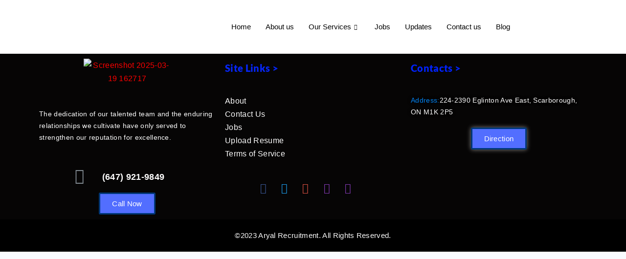

--- FILE ---
content_type: text/html; charset=UTF-8
request_url: https://aryalrecruitment.com/main-homepage/
body_size: 17360
content:
<!DOCTYPE html><html lang="en-US"><head><meta charset="UTF-8"><meta name="viewport" content="width=device-width, initial-scale=1.0"/><meta name='robots' content='index, follow, max-image-preview:large, max-snippet:-1, max-video-preview:-1' /><title>Main HomePage - Aryal Recruitment- Your Strategic Staffing partner for senior care, nursing, farmworker, providing affordable &amp; qualified professionals across Canada since 2017</title><link rel="canonical" href="https://aryalrecruitment.com/main-homepage/" /><meta property="og:locale" content="en_US" /><meta property="og:type" content="article" /><meta property="og:title" content="Main HomePage - Aryal Recruitment- Your Strategic Staffing partner for senior care, nursing, farmworker, providing affordable &amp; qualified professionals across Canada since 2017" /><meta property="og:url" content="https://aryalrecruitment.com/main-homepage/" /><meta property="og:site_name" content="Aryal Recruitment- Your Strategic Staffing partner for senior care, nursing, farmworker, providing affordable &amp; qualified professionals across Canada since 2017" /><meta property="article:publisher" content="https://www.facebook.com/aryaljobs/" /><meta property="article:modified_time" content="2023-10-16T14:30:20+00:00" /><meta name="twitter:card" content="summary_large_image" /> <script type="application/ld+json" class="yoast-schema-graph">{"@context":"https://schema.org","@graph":[{"@type":"WebPage","@id":"https://aryalrecruitment.com/main-homepage/","url":"https://aryalrecruitment.com/main-homepage/","name":"Main HomePage - Aryal Recruitment- Your Strategic Staffing partner for senior care, nursing, farmworker, providing affordable &amp; qualified professionals across Canada since 2017","isPartOf":{"@id":"https://aryalrecruitment.com/#website"},"datePublished":"2023-10-16T14:25:19+00:00","dateModified":"2023-10-16T14:30:20+00:00","breadcrumb":{"@id":"https://aryalrecruitment.com/main-homepage/#breadcrumb"},"inLanguage":"en-US","potentialAction":[{"@type":"ReadAction","target":["https://aryalrecruitment.com/main-homepage/"]}]},{"@type":"BreadcrumbList","@id":"https://aryalrecruitment.com/main-homepage/#breadcrumb","itemListElement":[{"@type":"ListItem","position":1,"name":"Home","item":"https://aryalrecruitment.com/"},{"@type":"ListItem","position":2,"name":"Main HomePage"}]},{"@type":"WebSite","@id":"https://aryalrecruitment.com/#website","url":"https://aryalrecruitment.com/","name":"Scarborough Toronto Staffing: Aryal Recruitment","description":"3 Hour Turnaround Hiring in Healthcare and Hospitality","publisher":{"@id":"https://aryalrecruitment.com/#organization"},"potentialAction":[{"@type":"SearchAction","target":{"@type":"EntryPoint","urlTemplate":"https://aryalrecruitment.com/?s={search_term_string}"},"query-input":"required name=search_term_string"}],"inLanguage":"en-US"},{"@type":"Organization","@id":"https://aryalrecruitment.com/#organization","name":"Aryal Recruitment Services - Your Staffing Partner in Scarborough, Toronto","url":"https://aryalrecruitment.com/","logo":{"@type":"ImageObject","inLanguage":"en-US","@id":"https://aryalrecruitment.com/#/schema/logo/image/","url":"https://aryalrecruitment.com/wp-content/uploads/2022/05/5e0bbed8-82c0-48b9-842f-acaad68fd990-1.png","contentUrl":"https://aryalrecruitment.com/wp-content/uploads/2022/05/5e0bbed8-82c0-48b9-842f-acaad68fd990-1.png","width":1228,"height":748,"caption":"Aryal Recruitment Services - Your Staffing Partner in Scarborough, Toronto"},"image":{"@id":"https://aryalrecruitment.com/#/schema/logo/image/"},"sameAs":["https://www.facebook.com/aryaljobs/","https://www.tiktok.com/@aryaljobs","https://www.instagram.com/aryaljobs/"]}]}</script> <link rel='dns-prefetch' href='//www.googletagmanager.com' /><link rel="alternate" type="application/rss+xml" title="Aryal Recruitment- Your Strategic Staffing partner for senior care, nursing, farmworker, providing affordable &amp; qualified professionals across Canada since 2017 &raquo; Feed" href="https://aryalrecruitment.com/feed/" /><link rel="alternate" type="application/rss+xml" title="Aryal Recruitment- Your Strategic Staffing partner for senior care, nursing, farmworker, providing affordable &amp; qualified professionals across Canada since 2017 &raquo; Comments Feed" href="https://aryalrecruitment.com/comments/feed/" /> <script>window._wpemojiSettings={"baseUrl":"https:\/\/s.w.org\/images\/core\/emoji\/14.0.0\/72x72\/","ext":".png","svgUrl":"https:\/\/s.w.org\/images\/core\/emoji\/14.0.0\/svg\/","svgExt":".svg","source":{"concatemoji":"https:\/\/aryalrecruitment.com\/wp-includes\/js\/wp-emoji-release.min.js?ver=6.4.2"}};
/*! This file is auto-generated */
!function(i,n){var o,s,e;function c(e){try{var t={supportTests:e,timestamp:(new Date).valueOf()};sessionStorage.setItem(o,JSON.stringify(t))}catch(e){}}function p(e,t,n){e.clearRect(0,0,e.canvas.width,e.canvas.height),e.fillText(t,0,0);var t=new Uint32Array(e.getImageData(0,0,e.canvas.width,e.canvas.height).data),r=(e.clearRect(0,0,e.canvas.width,e.canvas.height),e.fillText(n,0,0),new Uint32Array(e.getImageData(0,0,e.canvas.width,e.canvas.height).data));return t.every(function(e,t){return e===r[t]})}function u(e,t,n){switch(t){case"flag":return n(e,"\ud83c\udff3\ufe0f\u200d\u26a7\ufe0f","\ud83c\udff3\ufe0f\u200b\u26a7\ufe0f")?!1:!n(e,"\ud83c\uddfa\ud83c\uddf3","\ud83c\uddfa\u200b\ud83c\uddf3")&&!n(e,"\ud83c\udff4\udb40\udc67\udb40\udc62\udb40\udc65\udb40\udc6e\udb40\udc67\udb40\udc7f","\ud83c\udff4\u200b\udb40\udc67\u200b\udb40\udc62\u200b\udb40\udc65\u200b\udb40\udc6e\u200b\udb40\udc67\u200b\udb40\udc7f");case"emoji":return!n(e,"\ud83e\udef1\ud83c\udffb\u200d\ud83e\udef2\ud83c\udfff","\ud83e\udef1\ud83c\udffb\u200b\ud83e\udef2\ud83c\udfff")}return!1}function f(e,t,n){var r="undefined"!=typeof WorkerGlobalScope&&self instanceof WorkerGlobalScope?new OffscreenCanvas(300,150):i.createElement("canvas"),a=r.getContext("2d",{willReadFrequently:!0}),o=(a.textBaseline="top",a.font="600 32px Arial",{});return e.forEach(function(e){o[e]=t(a,e,n)}),o}function t(e){var t=i.createElement("script");t.src=e,t.defer=!0,i.head.appendChild(t)}"undefined"!=typeof Promise&&(o="wpEmojiSettingsSupports",s=["flag","emoji"],n.supports={everything:!0,everythingExceptFlag:!0},e=new Promise(function(e){i.addEventListener("DOMContentLoaded",e,{once:!0})}),new Promise(function(t){var n=function(){try{var e=JSON.parse(sessionStorage.getItem(o));if("object"==typeof e&&"number"==typeof e.timestamp&&(new Date).valueOf()<e.timestamp+604800&&"object"==typeof e.supportTests)return e.supportTests}catch(e){}return null}();if(!n){if("undefined"!=typeof Worker&&"undefined"!=typeof OffscreenCanvas&&"undefined"!=typeof URL&&URL.createObjectURL&&"undefined"!=typeof Blob)try{var e="postMessage("+f.toString()+"("+[JSON.stringify(s),u.toString(),p.toString()].join(",")+"));",r=new Blob([e],{type:"text/javascript"}),a=new Worker(URL.createObjectURL(r),{name:"wpTestEmojiSupports"});return void(a.onmessage=function(e){c(n=e.data),a.terminate(),t(n)})}catch(e){}c(n=f(s,u,p))}t(n)}).then(function(e){for(var t in e)n.supports[t]=e[t],n.supports.everything=n.supports.everything&&n.supports[t],"flag"!==t&&(n.supports.everythingExceptFlag=n.supports.everythingExceptFlag&&n.supports[t]);n.supports.everythingExceptFlag=n.supports.everythingExceptFlag&&!n.supports.flag,n.DOMReady=!1,n.readyCallback=function(){n.DOMReady=!0}}).then(function(){return e}).then(function(){var e;n.supports.everything||(n.readyCallback(),(e=n.source||{}).concatemoji?t(e.concatemoji):e.wpemoji&&e.twemoji&&(t(e.twemoji),t(e.wpemoji)))}))}((window,document),window._wpemojiSettings)</script> <link data-optimized="1" rel='stylesheet' id='elementor-frontend-legacy-css' href='https://aryalrecruitment.com/wp-content/litespeed/css/ce9811971a785a713d83c3bafe565ab0.css?ver=1e94a' media='all' /><link data-optimized="1" rel='stylesheet' id='elementor-frontend-css' href='https://aryalrecruitment.com/wp-content/litespeed/css/bfae834c2cde3adebe678f5614dbdd4d.css?ver=6a923' media='all' /><link data-optimized="1" rel='stylesheet' id='elementor-post-2650-css' href='https://aryalrecruitment.com/wp-content/litespeed/css/e1664a687fea0ecac6e88bebfb105372.css?ver=69db1' media='all' /><link data-optimized="1" rel='stylesheet' id='elementor-post-280-css' href='https://aryalrecruitment.com/wp-content/litespeed/css/8768ba4896aa7140cef1cce57c1e3456.css?ver=de5f1' media='all' /><style id='wp-emoji-styles-inline-css'>img.wp-smiley,img.emoji{display:inline!important;border:none!important;box-shadow:none!important;height:1em!important;width:1em!important;margin:0 0.07em!important;vertical-align:-0.1em!important;background:none!important;padding:0!important}</style><link data-optimized="1" rel='stylesheet' id='wp-block-library-css' href='https://aryalrecruitment.com/wp-content/litespeed/css/3e9cccc14be16392eb899acdf94bf0f9.css?ver=a7acd' media='all' /><link data-optimized="1" rel='stylesheet' id='contact-form-7-css' href='https://aryalrecruitment.com/wp-content/litespeed/css/d1108f9d1c85f94f4f88bd7ed87d771d.css?ver=b512b' media='all' /><link data-optimized="1" rel='stylesheet' id='custom-style-css' href='https://aryalrecruitment.com/wp-content/litespeed/css/df82ecd99183cc3bcb631b38b0c05f20.css?ver=db4c3' media='all' /><link data-optimized="1" rel='stylesheet' id='bootstrap-css' href='https://aryalrecruitment.com/wp-content/litespeed/css/0eae76d2aab92ac7f460a20b6ec00cd4.css?ver=f5d93' media='all' /><link data-optimized="1" rel='stylesheet' id='wp-job-manager-job-listings-css' href='https://aryalrecruitment.com/wp-content/litespeed/css/db846b9283ba5966c3068ef36690b073.css?ver=ab458' media='all' /><link data-optimized="1" rel='stylesheet' id='awsm-jobs-general-css' href='https://aryalrecruitment.com/wp-content/litespeed/css/6e1d957f5e21a28c827615213a05ca42.css?ver=e72f4' media='all' /><link data-optimized="1" rel='stylesheet' id='awsm-jobs-style-css' href='https://aryalrecruitment.com/wp-content/litespeed/css/b2f2bd837eb49dc33f4d183f61ab2c78.css?ver=1c98f' media='all' /><link data-optimized="1" rel='stylesheet' id='dashicons-css' href='https://aryalrecruitment.com/wp-content/litespeed/css/304e9fcc05e340e47276524b117602d5.css?ver=44d8f' media='all' /><link data-optimized="1" rel='stylesheet' id='exs-style-css' href='https://aryalrecruitment.com/wp-content/litespeed/css/4b4ebc27fe25e290ed28834f79a9e8d4.css?ver=a0886' media='all' /><link data-optimized="1" rel='stylesheet' id='exs-menu-desktop-type-style-css' href='https://aryalrecruitment.com/wp-content/litespeed/css/82d9ab1fb8666b7bcdf21071cbc42ea1.css?ver=70544' media='all and (min-width: 1200px)' /><link data-optimized="1" rel='stylesheet' id='exs-bottom-menu-style-css' href='https://aryalrecruitment.com/wp-content/litespeed/css/f538b2d8861424a8cc26f2b6a69a2f62.css?ver=8f4c1' media='all' /><link data-optimized="1" rel='stylesheet' id='exs-burger-type-style-css' href='https://aryalrecruitment.com/wp-content/litespeed/css/bbadaa79a9c947e5789d74d3248c17fa.css?ver=640f2' media='all' /><link data-optimized="1" rel='stylesheet' id='exs-pagination-type-style-css' href='https://aryalrecruitment.com/wp-content/litespeed/css/7d268ec019400701bab8445f41be15ff.css?ver=c3e92' media='all' /><link data-optimized="1" rel='stylesheet' id='exs-totop-type-style-css' href='https://aryalrecruitment.com/wp-content/litespeed/css/8a18c415d4359be78f193cb921cc241b.css?ver=4b2a9' media='all' /><link data-optimized="1" rel='stylesheet' id='exs-search-type-style-css' href='https://aryalrecruitment.com/wp-content/litespeed/css/c36f3da8b94b30c92866886f27170d02.css?ver=53ee0' media='all' /><link data-optimized="1" rel='stylesheet' id='exs-wpjm-style-css' href='https://aryalrecruitment.com/wp-content/litespeed/css/cbd8703acb993ed7db18b691a24bfb85.css?ver=a7298' media='all' /><link data-optimized="1" rel='stylesheet' id='exs-glightbox-style-css' href='https://aryalrecruitment.com/wp-content/litespeed/css/fdc2c0ad52c822aeb99c7fe4a73c78aa.css?ver=5b38d' media='all' /><link data-optimized="1" rel='stylesheet' id='elementor-icons-ekiticons-css' href='https://aryalrecruitment.com/wp-content/litespeed/css/c16fe09c46ee4121957fc4ceef5111bf.css?ver=1b09d' media='all' /><link data-optimized="1" rel='stylesheet' id='elementor-icons-css' href='https://aryalrecruitment.com/wp-content/litespeed/css/28056acedb06c993d2044524d23d1704.css?ver=93418' media='all' /><link data-optimized="1" rel='stylesheet' id='elementor-post-127-css' href='https://aryalrecruitment.com/wp-content/litespeed/css/f82fbae84c89a5afc5dd4a43a413f623.css?ver=9e63f' media='all' /><link data-optimized="1" rel='stylesheet' id='font-awesome-5-all-css' href='https://aryalrecruitment.com/wp-content/litespeed/css/08eb0cc05c658ed04bafb921f0ba395d.css?ver=e1f2c' media='all' /><link data-optimized="1" rel='stylesheet' id='font-awesome-4-shim-css' href='https://aryalrecruitment.com/wp-content/litespeed/css/bc64caa3b598cde14175ec71f188d86e.css?ver=771be' media='all' /><link data-optimized="1" rel='stylesheet' id='exs-medic-style-css' href='https://aryalrecruitment.com/wp-content/litespeed/css/ca33f2fea19db80cdf379332d0fbb5af.css?ver=232b9' media='all' /><link data-optimized="1" rel='stylesheet' id='ekit-widget-styles-css' href='https://aryalrecruitment.com/wp-content/litespeed/css/92198811efff7f0000fa47af406c4b5d.css?ver=a15b2' media='all' /><link data-optimized="1" rel='stylesheet' id='ekit-responsive-css' href='https://aryalrecruitment.com/wp-content/litespeed/css/1277be0c0d1eb8bf26671ccf67c26f39.css?ver=f8443' media='all' /><style id='exs-style-inline-inline-css'>:root{--colorLight:#ffffff;--colorLightRGB:255,255,255;--colorFont:#21467f;--colorFontMuted:#95a4a5;--colorBackground:#f9fbff;--colorBorder:#e3e4e8;--colorDark:#003051;--colorDarkMuted:#00253a;--colorMain:#0575bf;--colorMain2:#00bcbc;--colorMain3:#dd6856;--colorMain4:#a34f4f;--btn-fs:14px;--socialGap:1em;--wli-my:.5em;--sb-gap:5rem;--sideNavWidth:360px;--sideNavPX:40px;--mobileNavWidth:360px;--mobileNavPX:40px;--sfixWidth:320px;--sfixPX:30px}h1{font-size:2.65em;font-weight:700}h2{font-size:2.25em;font-weight:700}h3{font-size:1.8em;font-weight:700}h4{font-size:1.55em;font-weight:700}h5{font-size:1.3em;font-weight:700}h6{font-size:1.1em;font-weight:700}.singular .entry-content a:not([class]){color:var(--colorMain)}.singular .entry-content a:not([class]):hover{color:var(--colorDarkMuted)}</style><link data-optimized="1" rel='stylesheet' id='exs-google-fonts-style-local-css' href='https://aryalrecruitment.com/wp-content/litespeed/css/1feb14b40550adc72133b404ef23a1ab.css?ver=9f4eb' media='all' /><style id='exs-google-fonts-style-local-inline-css'>body,button,input,select,textarea{font-family:"Barlow",sans-serif}</style><link data-optimized="1" rel='stylesheet' id='google-fonts-1-css' href='https://aryalrecruitment.com/wp-content/litespeed/css/6e7b4b57d91dd3c95f5fcc943c923683.css?ver=23683' media='all' /><link data-optimized="1" rel='stylesheet' id='elementor-icons-shared-0-css' href='https://aryalrecruitment.com/wp-content/litespeed/css/af9f603a71d6332c310c9806b93b642c.css?ver=5ea29' media='all' /><link data-optimized="1" rel='stylesheet' id='elementor-icons-fa-brands-css' href='https://aryalrecruitment.com/wp-content/litespeed/css/cc6981613504816f7dd9f05e22a9112d.css?ver=cb6f9' media='all' /><link rel="preconnect" href="https://fonts.gstatic.com/" crossorigin><script src="https://aryalrecruitment.com/wp-content/plugins/resume-upload-form/public/js/jquery.min.js?ver=6.4.2" id="my_jquery-js"></script> <script data-optimized="1" src="https://aryalrecruitment.com/wp-content/litespeed/js/5aa24f0b4ddb634cba4742d9e6b97aa2.js?ver=cf290" id="bootstrap-js"></script> <script data-optimized="1" src="https://aryalrecruitment.com/wp-content/litespeed/js/7f2f42d9d5b5322f18999170c5cea112.js?ver=4d0d2" id="my_jvalidate-js"></script> <script data-optimized="1" src="https://aryalrecruitment.com/wp-content/litespeed/js/370f574e146cf9d7fa602d2c63e7cdbd.js?ver=170a7" id="my_additionalvalidate-js"></script> <script data-optimized="1" id="my-script-js-extra">var script_name={"processUrl":"https:\/\/aryalrecruitment.com\/wp-content\/plugins\/resume-upload-form\/helpers\/captcha\/process.php","captchaUrl":"https:\/\/aryalrecruitment.com\/wp-content\/plugins\/resume-upload-form\/helpers\/captcha\/captcha.php"}</script> <script data-optimized="1" src="https://aryalrecruitment.com/wp-content/litespeed/js/7358b900395a18e6f7c1b8673d65aa46.js?ver=de892" id="my_jcustom-js"></script> <script src="https://aryalrecruitment.com/wp-includes/js/jquery/jquery.min.js?ver=3.7.1" id="jquery-core-js"></script> <script data-optimized="1" src="https://aryalrecruitment.com/wp-content/litespeed/js/671f3b6f7956ffc0471eed483ef01472.js?ver=0cc32" id="jquery-migrate-js"></script> <script data-optimized="1" src="https://aryalrecruitment.com/wp-content/litespeed/js/e3db8c4d556b4b40ad8cd525f8235472.js?ver=70a46" id="stickyAnythingLib-js"></script> <script data-optimized="1" src="https://aryalrecruitment.com/wp-content/litespeed/js/848c4307a2d68732b2d1828010f17065.js?ver=a8e8a" id="font-awesome-4-shim-js"></script> 
 <script src="https://www.googletagmanager.com/gtag/js?id=G-D022K2BFQJ" id="google_gtagjs-js" async></script> <script id="google_gtagjs-js-after">window.dataLayer = window.dataLayer || [];function gtag(){dataLayer.push(arguments);}
gtag("set","linker",{"domains":["aryalrecruitment.com"]});
gtag("js", new Date());
gtag("set", "developer_id.dZTNiMT", true);
gtag("config", "G-D022K2BFQJ");</script> <link rel="https://api.w.org/" href="https://aryalrecruitment.com/wp-json/" /><link rel="alternate" type="application/json" href="https://aryalrecruitment.com/wp-json/wp/v2/pages/2561" /><link rel="EditURI" type="application/rsd+xml" title="RSD" href="https://aryalrecruitment.com/xmlrpc.php?rsd" /><meta name="generator" content="WordPress 6.4.2" /><link rel='shortlink' href='https://aryalrecruitment.com/?p=2561' /><link rel="alternate" type="application/json+oembed" href="https://aryalrecruitment.com/wp-json/oembed/1.0/embed?url=https%3A%2F%2Faryalrecruitment.com%2Fmain-homepage%2F" /><link rel="alternate" type="text/xml+oembed" href="https://aryalrecruitment.com/wp-json/oembed/1.0/embed?url=https%3A%2F%2Faryalrecruitment.com%2Fmain-homepage%2F&#038;format=xml" /><meta name="generator" content="Site Kit by Google 1.170.0" />
 <script async src="https://www.googletagmanager.com/gtag/js?id=G-4T9CVJHYXP"></script> <script>window.dataLayer = window.dataLayer || [];
  function gtag(){dataLayer.push(arguments);}
  gtag('js', new Date());

  gtag('config', 'G-4T9CVJHYXP');</script> <meta name="msvalidate.01" content="313363D3C8078258692A9B5974A91875" /><meta name="p:domain_verify" content="a5d211afe3e319d282f300e49067bc9d"/><link rel="icon" href="https://aryalrecruitment.com/wp-content/uploads/2025/04/cropped-Screenshot-2025-04-10-152120-32x32.png" sizes="32x32" /><link rel="icon" href="https://aryalrecruitment.com/wp-content/uploads/2025/04/cropped-Screenshot-2025-04-10-152120-192x192.png" sizes="192x192" /><link rel="apple-touch-icon" href="https://aryalrecruitment.com/wp-content/uploads/2025/04/cropped-Screenshot-2025-04-10-152120-180x180.png" /><meta name="msapplication-TileImage" content="https://aryalrecruitment.com/wp-content/uploads/2025/04/cropped-Screenshot-2025-04-10-152120-270x270.png" /><style id="wp-custom-css">.envato-block__preview{overflow:visible}.envato-kit-139-accordion .elementor-widget-container{border-radius:10px!important}.envato-kit-139-map iframe,.envato-kit-139-slider .slick-slide,.envato-kit-139-flipbox .elementor-flip-box div{border-radius:10px!important}.envato-kit-130-editor .alignleft{float:left;margin:0 15px 15px 0}.envato-kit-130-buttongroup-left .elementor-container{margin-left:0}.envato-block__preview{overflow:visible}.elementor-headline-animation-type-drop-in .elementor-headline-dynamic-wrapper{text-align:center}.envato-kit-141-top-0 h1,.envato-kit-141-top-0 h2,.envato-kit-141-top-0 h3,.envato-kit-141-top-0 h4,.envato-kit-141-top-0 h5,.envato-kit-141-top-0 h6,.envato-kit-141-top-0 p{margin-top:0}.envato-kit-141-newsletter-inline .elementor-field-textual.elementor-size-md{padding-left:1.5rem;padding-right:1.5rem}.envato-kit-141-bottom-0 p{margin-bottom:0}.envato-kit-141-bottom-8 .elementor-price-list .elementor-price-list-item .elementor-price-list-header{margin-bottom:.5rem}.envato-kit-141.elementor-widget-testimonial-carousel.elementor-pagination-type-bullets .swiper-container{padding-bottom:52px}.envato-kit-141-display-inline{display:inline-block}.envato-kit-141 .elementor-slick-slider ul.slick-dots{bottom:-40px}.envato-block__preview{overflow:visible}.envato-kit-30-phone-overlay{position:absolute!important;display:block!important;top:0%;left:0%;right:0%;margin:auto;z-index:1}.envato-kit-30-div-rotate{transform:rotate(90deg)}.envato-block__preview{overflow:visible!important}.envato-kit-102-phone-overlay{position:absolute!important;display:block!important;top:0%;left:0%;right:0%;margin:auto;z-index:1}.envato-kit-138-bracket .elementor-widget-container>*:before{content:"[";color:#ffab00;display:inline-block;margin-right:4px;line-height:1em;position:relative;top:-1px}.envato-kit-138-bracket .elementor-widget-container>*:after{content:"]";color:#ffab00;display:inline-block;margin-left:4px;line-height:1em;position:relative;top:-1px}</style><style type="text/css"></style></head><body class="page-template-default page page-id-2561 wp-custom-logo singular no-sidebar btns-bold btns-colormain btns-outline btns-rounded meta-icons-main header-sticky menu-bold exs-medic elementor-default elementor-kit-127 elementor-page elementor-page-2561"><div class="ekit-template-content-markup ekit-template-content-header ekit-template-content-theme-support"><div data-elementor-type="wp-post" data-elementor-id="2650" class="elementor elementor-2650"><div class="elementor-inner"><div class="elementor-section-wrap"><header class="elementor-section elementor-top-section elementor-element elementor-element-11ebc3f3 elementor-section-content-middle elementor-section-boxed elementor-section-height-default elementor-section-height-default" data-id="11ebc3f3" data-element_type="section" data-settings="{&quot;background_background&quot;:&quot;classic&quot;}"><div class="elementor-container elementor-column-gap-default"><div class="elementor-row"><div class="elementor-column elementor-col-50 elementor-top-column elementor-element elementor-element-5a5399fa" data-id="5a5399fa" data-element_type="column"><div class="elementor-column-wrap elementor-element-populated"><div class="elementor-widget-wrap"><div class="elementor-element elementor-element-5fefc11 elementor-widget elementor-widget-image" data-id="5fefc11" data-element_type="widget" data-widget_type="image.default"><div class="elementor-widget-container"><div class="elementor-image">
<a href="https://aryalrecruitment.com/">
<img data-lazyloaded="1" src="[data-uri]" width="300" height="104" data-src="https://aryalrecruitment.com/wp-content/uploads/2025/04/Screenshot-2025-04-10-152120-1-300x104.png" class="attachment-medium size-medium wp-image-3808" alt="" data-srcset="https://aryalrecruitment.com/wp-content/uploads/2025/04/Screenshot-2025-04-10-152120-1-300x104.png 300w, https://aryalrecruitment.com/wp-content/uploads/2025/04/Screenshot-2025-04-10-152120-1.png 302w" data-sizes="(max-width: 300px) 100vw, 300px" /><noscript><img width="300" height="104" src="https://aryalrecruitment.com/wp-content/uploads/2025/04/Screenshot-2025-04-10-152120-1-300x104.png" class="attachment-medium size-medium wp-image-3808" alt="" srcset="https://aryalrecruitment.com/wp-content/uploads/2025/04/Screenshot-2025-04-10-152120-1-300x104.png 300w, https://aryalrecruitment.com/wp-content/uploads/2025/04/Screenshot-2025-04-10-152120-1.png 302w" sizes="(max-width: 300px) 100vw, 300px" /></noscript>								</a></div></div></div></div></div></div><div class="elementor-column elementor-col-50 elementor-top-column elementor-element elementor-element-15902d79" data-id="15902d79" data-element_type="column"><div class="elementor-column-wrap elementor-element-populated"><div class="elementor-widget-wrap"><div class="elementor-element elementor-element-a18389e elementor-widget elementor-widget-ekit-nav-menu" data-id="a18389e" data-element_type="widget" data-widget_type="ekit-nav-menu.default"><div class="elementor-widget-container"><div class="ekit-wid-con ekit_menu_responsive_tablet" data-hamburger-icon="" data-hamburger-icon-type="icon" data-responsive-breakpoint="1024">            <button class="elementskit-menu-hamburger elementskit-menu-toggler">
<span class="elementskit-menu-hamburger-icon"></span><span class="elementskit-menu-hamburger-icon"></span><span class="elementskit-menu-hamburger-icon"></span>
</button><div id="ekit-megamenu-aryalrecruitmentmenu" class="elementskit-menu-container elementskit-menu-offcanvas-elements elementskit-navbar-nav-default elementskit_line_arrow ekit-nav-menu-one-page-no ekit-nav-dropdown-hover"><ul id="menu-aryalrecruitmentmenu" class="elementskit-navbar-nav elementskit-menu-po-left submenu-click-on-icon"><li id="menu-item-2686" class="menu-item menu-item-type-post_type menu-item-object-page menu-item-home menu-item-2686 nav-item elementskit-mobile-builder-content" data-vertical-menu=750px><a href="https://aryalrecruitment.com/" class="ekit-menu-nav-link" data-hover="Home">Home</a></li><li id="menu-item-2908" class="menu-item menu-item-type-post_type menu-item-object-page menu-item-2908 nav-item elementskit-mobile-builder-content" data-vertical-menu=750px><a href="https://aryalrecruitment.com/about-us/" class="ekit-menu-nav-link" data-hover="About us">About us</a></li><li id="menu-item-2682" class="menu-item menu-item-type-post_type menu-item-object-page menu-item-has-children menu-item-2682 nav-item elementskit-dropdown-has relative_position elementskit-dropdown-menu-default_width elementskit-mobile-builder-content" data-vertical-menu=750px><a href="https://aryalrecruitment.com/our-services/" class="ekit-menu-nav-link ekit-menu-dropdown-toggle" data-hover="Our Services">Our Services<i class="icon icon-down-arrow1 elementskit-submenu-indicator"></i></a><ul class="elementskit-dropdown elementskit-submenu-panel"><li id="menu-item-2684" class="menu-item menu-item-type-post_type menu-item-object-page menu-item-2684 nav-item elementskit-mobile-builder-content" data-vertical-menu=750px><a href="https://aryalrecruitment.com/healthcare-v2/" class=" dropdown-item" data-hover="Healthcare">Healthcare</a><li id="menu-item-2683" class="menu-item menu-item-type-post_type menu-item-object-page menu-item-2683 nav-item elementskit-mobile-builder-content" data-vertical-menu=750px><a href="https://aryalrecruitment.com/it/" class=" dropdown-item" data-hover="IT &amp; Web Development">IT &#038; Web Development</a><li id="menu-item-3773" class="menu-item menu-item-type-custom menu-item-object-custom menu-item-3773 nav-item elementskit-mobile-builder-content" data-vertical-menu=750px><a href="https://aryalrecruitment.com/education-consulting" class=" dropdown-item" data-hover="Education Consulting">Education Consulting</a><li id="menu-item-3793" class="menu-item menu-item-type-custom menu-item-object-custom menu-item-3793 nav-item elementskit-mobile-builder-content" data-vertical-menu=750px><a href="https://aryalrecruitment.com/general-workers/" class=" dropdown-item" data-hover="General/Agriculture Sector">General/Agriculture Sector</a></ul></li><li id="menu-item-2901" class="menu-item menu-item-type-post_type menu-item-object-page menu-item-2901 nav-item elementskit-mobile-builder-content" data-vertical-menu=750px><a href="https://aryalrecruitment.com/jobs/" class="ekit-menu-nav-link" data-hover="Jobs">Jobs</a></li><li id="menu-item-2680" class="menu-item menu-item-type-post_type menu-item-object-page menu-item-2680 nav-item elementskit-mobile-builder-content" data-vertical-menu=750px><a href="https://aryalrecruitment.com/updates/" class="ekit-menu-nav-link" data-hover="Updates">Updates</a></li><li id="menu-item-2905" class="menu-item menu-item-type-post_type menu-item-object-page menu-item-2905 nav-item elementskit-mobile-builder-content" data-vertical-menu=750px><a href="https://aryalrecruitment.com/contact-us/" class="ekit-menu-nav-link" data-hover="Contact us">Contact us</a></li><li id="menu-item-2921" class="menu-item menu-item-type-post_type menu-item-object-page menu-item-2921 nav-item elementskit-mobile-builder-content" data-vertical-menu=750px><a href="https://aryalrecruitment.com/blog/" class="ekit-menu-nav-link" data-hover="Blog">Blog</a></li></ul><div class="elementskit-nav-identity-panel"><div class="elementskit-site-title">
<a class="elementskit-nav-logo" href="https://aryalrecruitment.com" target="_self" rel="">
<img src="" title="" alt="" />
</a></div>
<button class="elementskit-menu-close elementskit-menu-toggler" type="button">X</button></div></div><div class="elementskit-menu-overlay elementskit-menu-offcanvas-elements elementskit-menu-toggler ekit-nav-menu--overlay"></div></div></div></div></div></div></div></div></div></header></div></div></div></div><div id="layout" class="layout-page"><article id="post-2561" class="post-2561 page type-page status-publish hentry no-post-thumbnail" itemtype="https://schema.org/WebPage" itemscope="itemscope"><div class="entry-content" itemprop="text"></div></article></div><div class="ekit-template-content-markup ekit-template-content-footer ekit-template-content-theme-support"><div data-elementor-type="wp-post" data-elementor-id="280" class="elementor elementor-280"><div class="elementor-inner"><div class="elementor-section-wrap"><section class="elementor-section elementor-top-section elementor-element elementor-element-7aee695 elementor-section-boxed elementor-section-height-default elementor-section-height-default" data-id="7aee695" data-element_type="section" data-settings="{&quot;background_background&quot;:&quot;classic&quot;}"><div class="elementor-background-overlay"></div><div class="elementor-container elementor-column-gap-default"><div class="elementor-row"><div class="elementor-column elementor-col-33 elementor-top-column elementor-element elementor-element-250db8d" data-id="250db8d" data-element_type="column"><div class="elementor-column-wrap elementor-element-populated"><div class="elementor-widget-wrap"><div class="elementor-element elementor-element-62429c6 elementor-widget elementor-widget-image" data-id="62429c6" data-element_type="widget" data-widget_type="image.default"><div class="elementor-widget-container"><div class="elementor-image">
<a href="https://aryalrecruitment.com/">
<img data-lazyloaded="1" src="[data-uri]" data-src="https://aryalrecruitment.com/wp-content/uploads/2022/05/Screenshot-2025-03-19-162717.png" title="Screenshot 2025-03-19 162717" alt="Screenshot 2025-03-19 162717" loading="lazy" /><noscript><img src="https://aryalrecruitment.com/wp-content/uploads/2022/05/Screenshot-2025-03-19-162717.png" title="Screenshot 2025-03-19 162717" alt="Screenshot 2025-03-19 162717" loading="lazy" /></noscript>								</a></div></div></div><div class="elementor-element elementor-element-e3cc019 elementor-widget elementor-widget-text-editor" data-id="e3cc019" data-element_type="widget" data-widget_type="text-editor.default"><div class="elementor-widget-container"><div class="elementor-text-editor elementor-clearfix"><p>The dedication of our talented team and the enduring relationships we cultivate have only served to strengthen our reputation for excellence.</p></div></div></div><section class="elementor-section elementor-inner-section elementor-element elementor-element-62af638 elementor-section-boxed elementor-section-height-default elementor-section-height-default" data-id="62af638" data-element_type="section"><div class="elementor-container elementor-column-gap-default"><div class="elementor-row"><div class="elementor-column elementor-col-50 elementor-inner-column elementor-element elementor-element-9c4d1bc" data-id="9c4d1bc" data-element_type="column"><div class="elementor-column-wrap elementor-element-populated"><div class="elementor-widget-wrap"><div class="elementor-element elementor-element-1299836 elementor-view-default elementor-widget elementor-widget-icon" data-id="1299836" data-element_type="widget" data-widget_type="icon.default"><div class="elementor-widget-container"><div class="elementor-icon-wrapper"><div class="elementor-icon">
<i aria-hidden="true" class="icon icon-phone-handset"></i></div></div></div></div></div></div></div><div class="elementor-column elementor-col-50 elementor-inner-column elementor-element elementor-element-6251bfe" data-id="6251bfe" data-element_type="column"><div class="elementor-column-wrap elementor-element-populated"><div class="elementor-widget-wrap"><div class="elementor-element elementor-element-2c47dee elementor-widget elementor-widget-heading" data-id="2c47dee" data-element_type="widget" data-widget_type="heading.default"><div class="elementor-widget-container"><h6 class="elementor-heading-title elementor-size-default">(647) 921-9849</h6></div></div></div></div></div></div></div></section><div class="elementor-element elementor-element-03093f9 elementor-align-center elementor-widget elementor-widget-button" data-id="03093f9" data-element_type="widget" data-widget_type="button.default"><div class="elementor-widget-container"><div class="elementor-button-wrapper">
<a href="tel:+16479219849" class="elementor-button-link elementor-button elementor-size-sm" role="button">
<span class="elementor-button-content-wrapper">
<span class="elementor-button-text">Call Now</span>
</span>
</a></div></div></div></div></div></div><div class="elementor-column elementor-col-33 elementor-top-column elementor-element elementor-element-f953c99" data-id="f953c99" data-element_type="column"><div class="elementor-column-wrap elementor-element-populated"><div class="elementor-widget-wrap"><div class="elementor-element elementor-element-3802098 elementor-widget elementor-widget-heading" data-id="3802098" data-element_type="widget" data-widget_type="heading.default"><div class="elementor-widget-container"><h3 class="elementor-heading-title elementor-size-default">Site Links &gt;</h3></div></div><div class="elementor-element elementor-element-4153597 elementor-icon-list--layout-traditional elementor-list-item-link-full_width elementor-widget elementor-widget-icon-list" data-id="4153597" data-element_type="widget" data-widget_type="icon-list.default"><div class="elementor-widget-container"><ul class="elementor-icon-list-items"><li class="elementor-icon-list-item">
<a href="https://aryalrecruitment.com/about-us/"><span class="elementor-icon-list-text">About</span>
</a></li><li class="elementor-icon-list-item">
<a href="https://aryalrecruitment.com/contact-us/"><span class="elementor-icon-list-text">Contact Us</span>
</a></li><li class="elementor-icon-list-item">
<a href="https://aryalrecruitment.com/jobs/"><span class="elementor-icon-list-text">Jobs</span>
</a></li><li class="elementor-icon-list-item">
<a href="https://aryalrecruitment.com/upload-resume/"><span class="elementor-icon-list-text">Upload Resume</span>
</a></li><li class="elementor-icon-list-item">
<a href="https://aryalrecruitment.com/terms-of-service/"><span class="elementor-icon-list-text">Terms of Service</span>
</a></li></ul></div></div><div class="elementor-element elementor-element-51ff324c elementor-widget elementor-widget-elementskit-social-media" data-id="51ff324c" data-element_type="widget" data-widget_type="elementskit-social-media.default"><div class="elementor-widget-container"><div class="ekit-wid-con" ><ul class="ekit_social_media"><li class="elementor-repeater-item-172011e">
<a
href="https://www.facebook.com/aryaljobs/" class="f" >
<i aria-hidden="true" class="fab fa-facebook-f"></i>
</a></li><li class="elementor-repeater-item-0825b5a">
<a
href="https://twitter.com/" class="twitter" >
<i aria-hidden="true" class="fab fa-twitter"></i>
</a></li><li class="elementor-repeater-item-240971c">
<a
href="https://www.linkedin.com/company/aryal-healthcare-consultants-inc/?viewAsMember=true" class="linkedin" >
<i aria-hidden="true" class="icon icon-linkedin"></i>
</a></li><li class="elementor-repeater-item-fa40825">
<a
href="https://www.instagram.com/aryaljobs/" class="instagram" >
<i aria-hidden="true" class="fab fa-instagram"></i>
</a></li><li class="elementor-repeater-item-8ff3e4b">
<a
href="https://www.tiktok.com/@aryaljobs?lang=en" class="tiktok" >
<i aria-hidden="true" class="fab fa-tiktok"></i>
</a></li></ul></div></div></div></div></div></div><div class="elementor-column elementor-col-33 elementor-top-column elementor-element elementor-element-ffb2a10" data-id="ffb2a10" data-element_type="column"><div class="elementor-column-wrap elementor-element-populated"><div class="elementor-widget-wrap"><div class="elementor-element elementor-element-23ba69d elementor-widget elementor-widget-heading" data-id="23ba69d" data-element_type="widget" data-widget_type="heading.default"><div class="elementor-widget-container"><h3 class="elementor-heading-title elementor-size-default">Contacts &gt;</h3></div></div><div class="elementor-element elementor-element-4d786d2 elementor-widget elementor-widget-text-editor" data-id="4d786d2" data-element_type="widget" data-widget_type="text-editor.default"><div class="elementor-widget-container"><div class="elementor-text-editor elementor-clearfix">
Address:<a href="https://goo.gl/maps/ywxVVxFomSjt18Wy9" target="_blank" style="color: white; rel="nofollow noopener" >224-2390 Eglinton Ave East, Scarborough, ON M1K 2P5</a></div></div></div><div class="elementor-element elementor-element-c42cdf5 elementor-align-center elementor-widget elementor-widget-button" data-id="c42cdf5" data-element_type="widget" data-widget_type="button.default"><div class="elementor-widget-container"><div class="elementor-button-wrapper">
<a href="https://goo.gl/maps/ywxVVxFomSjt18Wy9" class="elementor-button-link elementor-button elementor-size-sm" role="button">
<span class="elementor-button-content-wrapper">
<span class="elementor-button-text">Direction</span>
</span>
</a></div></div></div></div></div></div></div></div></section><section class="elementor-section elementor-top-section elementor-element elementor-element-5b75371b elementor-section-full_width elementor-section-height-default elementor-section-height-default" data-id="5b75371b" data-element_type="section" data-settings="{&quot;background_background&quot;:&quot;classic&quot;}"><div class="elementor-container elementor-column-gap-default"><div class="elementor-row"><div class="elementor-column elementor-col-100 elementor-top-column elementor-element elementor-element-1d627285" data-id="1d627285" data-element_type="column" data-settings="{&quot;background_background&quot;:&quot;classic&quot;}"><div class="elementor-column-wrap elementor-element-populated"><div class="elementor-background-overlay"></div><div class="elementor-widget-wrap"><div class="elementor-element elementor-element-2f5fd795 elementor-widget elementor-widget-elementskit-heading" data-id="2f5fd795" data-element_type="widget" data-widget_type="elementskit-heading.default"><div class="elementor-widget-container"><div class="ekit-wid-con" ><div class="ekit-heading elementskit-section-title-wraper text_center   ekit_heading_tablet-   ekit_heading_mobile-text_center"><p class="ekit-heading--title elementskit-section-title ">©2023 Aryal Recruitment. All Rights Reserved.</p></div></div></div></div></div></div></div></div></div></section></div></div></div></div><link data-optimized="1" rel='stylesheet' id='e-animations-css' href='https://aryalrecruitment.com/wp-content/litespeed/css/41047279ba1f54b18c68ae221c4d9d9e.css?ver=22623' media='all' /> <script data-optimized="1" src="https://aryalrecruitment.com/wp-content/litespeed/js/40b693f9a2b9fe0c7288b8ec30ed0cab.js?ver=4aa82" id="swv-js"></script> <script data-optimized="1" id="contact-form-7-js-extra">var wpcf7={"api":{"root":"https:\/\/aryalrecruitment.com\/wp-json\/","namespace":"contact-form-7\/v1"},"cached":"1"}</script> <script data-optimized="1" src="https://aryalrecruitment.com/wp-content/litespeed/js/a4406d6da8cc2f2b367e1fc638dc498e.js?ver=910b2" id="contact-form-7-js"></script> <script data-optimized="1" id="stickThis-js-extra">var sticky_anything_engage={"element":"elementor-section elementor-top-section elementor-element elementor-element-11ebc3f3 elementor-section-content-middle elementor-section-boxed elementor-section-height-default elementor-section-height-default","topspace":"0","minscreenwidth":"0","maxscreenwidth":"999999","zindex":"1","legacymode":"","dynamicmode":"","debugmode":"","pushup":"","adminbar":"1"}</script> <script data-optimized="1" src="https://aryalrecruitment.com/wp-content/litespeed/js/8c06759b1ddf8ab6ed2f129905261dc7.js?ver=1633f" id="stickThis-js"></script> <script data-optimized="1" id="awsm-job-scripts-js-extra">var awsmJobsPublic={"ajaxurl":"https:\/\/aryalrecruitment.com\/wp-admin\/admin-ajax.php","is_tax_archive":"","is_search":"","job_id":"0","wp_max_upload_size":"268435456","deep_linking":{"search":!0,"spec":!0,"pagination":!0},"i18n":{"loading_text":"Loading...","form_error_msg":{"general":"Error in submitting your application. Please try again later!","file_validation":"The file you have selected is too large."}},"vendors":{"selectric":!0,"jquery_validation":!0}}</script> <script data-optimized="1" src="https://aryalrecruitment.com/wp-content/litespeed/js/c13c68a668bf18df3af3647726b604d9.js?ver=93b43" id="awsm-job-scripts-js"></script> <script data-optimized="1" src="https://aryalrecruitment.com/wp-content/litespeed/js/a87d9e7586f7270ef85bbed1387c26e8.js?ver=aa761" id="exs-init-script-js"></script> <script data-optimized="1" src="https://aryalrecruitment.com/wp-content/litespeed/js/d718554436fa9d5ad06e78a85393ed6a.js?ver=6b1d5" id="exs-glightbox-script-js"></script> <script data-optimized="1" src="https://aryalrecruitment.com/wp-content/litespeed/js/6d9a92ccd5dd49136001786ba277a325.js?ver=b64c0" id="exs-glightbox-init-script-js"></script> <script data-optimized="1" src="https://aryalrecruitment.com/wp-content/litespeed/js/04db9f7d8c2f2f1cb7845407519450ca.js?ver=9d662" id="elementskit-framework-js-frontend-js"></script> <script data-optimized="1" id="elementskit-framework-js-frontend-js-after">var elementskit={resturl:'https://aryalrecruitment.com/wp-json/elementskit/v1/',}</script> <script data-optimized="1" src="https://aryalrecruitment.com/wp-content/litespeed/js/55429f3e04be7725d3b07fe7c83e10cf.js?ver=48cdb" id="ekit-widget-scripts-js"></script> <script data-optimized="1" src="https://aryalrecruitment.com/wp-content/litespeed/js/32a42ded90a105db7544e88c6c81e0e9.js?ver=771d5" id="hoverIntent-js"></script> <script data-optimized="1" id="megamenu-js-extra">var megamenu={"timeout":"300","interval":"100"}</script> <script data-optimized="1" src="https://aryalrecruitment.com/wp-content/litespeed/js/993c8e09081b96fb774c2e16947c0cf0.js?ver=9773b" id="megamenu-js"></script> <script data-optimized="1" src="https://aryalrecruitment.com/wp-content/litespeed/js/730033e92fb89698607b4a2782862bc0.js?ver=7ce4b" id="elementor-webpack-runtime-js"></script> <script data-optimized="1" src="https://aryalrecruitment.com/wp-content/litespeed/js/bd36a7f32cfb434307a191c8c1614b6c.js?ver=bb0b9" id="elementor-frontend-modules-js"></script> <script data-optimized="1" src="https://aryalrecruitment.com/wp-content/litespeed/js/349e19101dfc9117db7c42c047624654.js?ver=ccabe" id="elementor-waypoints-js"></script> <script data-optimized="1" src="https://aryalrecruitment.com/wp-content/litespeed/js/a47ed60dce79f7b7932b9c87f60ee10c.js?ver=71f9d" id="jquery-ui-core-js"></script> <script data-optimized="1" src="https://aryalrecruitment.com/wp-content/litespeed/js/50567fae9dffad7078b7376ac3eeeee9.js?ver=22a52" id="swiper-js"></script> <script data-optimized="1" src="https://aryalrecruitment.com/wp-content/litespeed/js/0e0c546a00337a1c61dc62c45c7bd776.js?ver=b66f5" id="share-link-js"></script> <script data-optimized="1" src="https://aryalrecruitment.com/wp-content/litespeed/js/cd70e99812640cc60e27143b386b1c68.js?ver=7dae6" id="elementor-dialog-js"></script> <script data-optimized="1" id="elementor-frontend-js-before">var elementorFrontendConfig={"environmentMode":{"edit":!1,"wpPreview":!1,"isScriptDebug":!1},"i18n":{"shareOnFacebook":"Share on Facebook","shareOnTwitter":"Share on Twitter","pinIt":"Pin it","download":"Download","downloadImage":"Download image","fullscreen":"Fullscreen","zoom":"Zoom","share":"Share","playVideo":"Play Video","previous":"Previous","next":"Next","close":"Close"},"is_rtl":!1,"breakpoints":{"xs":0,"sm":480,"md":768,"lg":1025,"xl":1440,"xxl":1600},"responsive":{"breakpoints":{"mobile":{"label":"Mobile","value":767,"default_value":767,"direction":"max","is_enabled":!0},"mobile_extra":{"label":"Mobile Extra","value":880,"default_value":880,"direction":"max","is_enabled":!1},"tablet":{"label":"Tablet","value":1024,"default_value":1024,"direction":"max","is_enabled":!0},"tablet_extra":{"label":"Tablet Extra","value":1200,"default_value":1200,"direction":"max","is_enabled":!1},"laptop":{"label":"Laptop","value":1366,"default_value":1366,"direction":"max","is_enabled":!1},"widescreen":{"label":"Widescreen","value":2400,"default_value":2400,"direction":"min","is_enabled":!1}}},"version":"3.10.2","is_static":!1,"experimentalFeatures":{"e_hidden_wordpress_widgets":!0,"landing-pages":!0,"kit-elements-defaults":!0},"urls":{"assets":"https:\/\/aryalrecruitment.com\/wp-content\/plugins\/elementor\/assets\/"},"settings":{"page":[],"editorPreferences":[]},"kit":{"active_breakpoints":["viewport_mobile","viewport_tablet"],"global_image_lightbox":"yes","lightbox_enable_counter":"yes","lightbox_enable_fullscreen":"yes","lightbox_enable_zoom":"yes","lightbox_enable_share":"yes","lightbox_title_src":"title","lightbox_description_src":"description"},"post":{"id":2561,"title":"Main%20HomePage%20-%20Aryal%20Recruitment-%20Your%20Strategic%20Staffing%20partner%20for%20senior%20care%2C%20nursing%2C%20farmworker%2C%20providing%20affordable%20%26%20qualified%20professionals%20across%20Canada%20since%202017","excerpt":"","featuredImage":!1}}</script> <script data-optimized="1" src="https://aryalrecruitment.com/wp-content/litespeed/js/77a5a40c5f599ce313a4117b1b0035b7.js?ver=1529a" id="elementor-frontend-js"></script> <script data-optimized="1" src="https://aryalrecruitment.com/wp-content/litespeed/js/b55ed0a0934266f9f276302ef1b8a564.js?ver=b4e46" id="animate-circle-js"></script> <script data-optimized="1" id="elementskit-elementor-js-extra">var ekit_config={"ajaxurl":"https:\/\/aryalrecruitment.com\/wp-admin\/admin-ajax.php","nonce":"e660a37286"}</script> <script data-optimized="1" src="https://aryalrecruitment.com/wp-content/litespeed/js/b3122cd4b5f7505c297704d82d800865.js?ver=2c105" id="elementskit-elementor-js"></script> <script data-optimized="1" src="https://aryalrecruitment.com/wp-content/litespeed/js/92c936f7857cf4908f87b681b948dad3.js?ver=07d2c" id="preloaded-modules-js"></script> <script data-no-optimize="1">window.lazyLoadOptions=Object.assign({},{threshold:300},window.lazyLoadOptions||{});!function(t,e){"object"==typeof exports&&"undefined"!=typeof module?module.exports=e():"function"==typeof define&&define.amd?define(e):(t="undefined"!=typeof globalThis?globalThis:t||self).LazyLoad=e()}(this,function(){"use strict";function e(){return(e=Object.assign||function(t){for(var e=1;e<arguments.length;e++){var n,a=arguments[e];for(n in a)Object.prototype.hasOwnProperty.call(a,n)&&(t[n]=a[n])}return t}).apply(this,arguments)}function o(t){return e({},at,t)}function l(t,e){return t.getAttribute(gt+e)}function c(t){return l(t,vt)}function s(t,e){return function(t,e,n){e=gt+e;null!==n?t.setAttribute(e,n):t.removeAttribute(e)}(t,vt,e)}function i(t){return s(t,null),0}function r(t){return null===c(t)}function u(t){return c(t)===_t}function d(t,e,n,a){t&&(void 0===a?void 0===n?t(e):t(e,n):t(e,n,a))}function f(t,e){et?t.classList.add(e):t.className+=(t.className?" ":"")+e}function _(t,e){et?t.classList.remove(e):t.className=t.className.replace(new RegExp("(^|\\s+)"+e+"(\\s+|$)")," ").replace(/^\s+/,"").replace(/\s+$/,"")}function g(t){return t.llTempImage}function v(t,e){!e||(e=e._observer)&&e.unobserve(t)}function b(t,e){t&&(t.loadingCount+=e)}function p(t,e){t&&(t.toLoadCount=e)}function n(t){for(var e,n=[],a=0;e=t.children[a];a+=1)"SOURCE"===e.tagName&&n.push(e);return n}function h(t,e){(t=t.parentNode)&&"PICTURE"===t.tagName&&n(t).forEach(e)}function a(t,e){n(t).forEach(e)}function m(t){return!!t[lt]}function E(t){return t[lt]}function I(t){return delete t[lt]}function y(e,t){var n;m(e)||(n={},t.forEach(function(t){n[t]=e.getAttribute(t)}),e[lt]=n)}function L(a,t){var o;m(a)&&(o=E(a),t.forEach(function(t){var e,n;e=a,(t=o[n=t])?e.setAttribute(n,t):e.removeAttribute(n)}))}function k(t,e,n){f(t,e.class_loading),s(t,st),n&&(b(n,1),d(e.callback_loading,t,n))}function A(t,e,n){n&&t.setAttribute(e,n)}function O(t,e){A(t,rt,l(t,e.data_sizes)),A(t,it,l(t,e.data_srcset)),A(t,ot,l(t,e.data_src))}function w(t,e,n){var a=l(t,e.data_bg_multi),o=l(t,e.data_bg_multi_hidpi);(a=nt&&o?o:a)&&(t.style.backgroundImage=a,n=n,f(t=t,(e=e).class_applied),s(t,dt),n&&(e.unobserve_completed&&v(t,e),d(e.callback_applied,t,n)))}function x(t,e){!e||0<e.loadingCount||0<e.toLoadCount||d(t.callback_finish,e)}function M(t,e,n){t.addEventListener(e,n),t.llEvLisnrs[e]=n}function N(t){return!!t.llEvLisnrs}function z(t){if(N(t)){var e,n,a=t.llEvLisnrs;for(e in a){var o=a[e];n=e,o=o,t.removeEventListener(n,o)}delete t.llEvLisnrs}}function C(t,e,n){var a;delete t.llTempImage,b(n,-1),(a=n)&&--a.toLoadCount,_(t,e.class_loading),e.unobserve_completed&&v(t,n)}function R(i,r,c){var l=g(i)||i;N(l)||function(t,e,n){N(t)||(t.llEvLisnrs={});var a="VIDEO"===t.tagName?"loadeddata":"load";M(t,a,e),M(t,"error",n)}(l,function(t){var e,n,a,o;n=r,a=c,o=u(e=i),C(e,n,a),f(e,n.class_loaded),s(e,ut),d(n.callback_loaded,e,a),o||x(n,a),z(l)},function(t){var e,n,a,o;n=r,a=c,o=u(e=i),C(e,n,a),f(e,n.class_error),s(e,ft),d(n.callback_error,e,a),o||x(n,a),z(l)})}function T(t,e,n){var a,o,i,r,c;t.llTempImage=document.createElement("IMG"),R(t,e,n),m(c=t)||(c[lt]={backgroundImage:c.style.backgroundImage}),i=n,r=l(a=t,(o=e).data_bg),c=l(a,o.data_bg_hidpi),(r=nt&&c?c:r)&&(a.style.backgroundImage='url("'.concat(r,'")'),g(a).setAttribute(ot,r),k(a,o,i)),w(t,e,n)}function G(t,e,n){var a;R(t,e,n),a=e,e=n,(t=Et[(n=t).tagName])&&(t(n,a),k(n,a,e))}function D(t,e,n){var a;a=t,(-1<It.indexOf(a.tagName)?G:T)(t,e,n)}function S(t,e,n){var a;t.setAttribute("loading","lazy"),R(t,e,n),a=e,(e=Et[(n=t).tagName])&&e(n,a),s(t,_t)}function V(t){t.removeAttribute(ot),t.removeAttribute(it),t.removeAttribute(rt)}function j(t){h(t,function(t){L(t,mt)}),L(t,mt)}function F(t){var e;(e=yt[t.tagName])?e(t):m(e=t)&&(t=E(e),e.style.backgroundImage=t.backgroundImage)}function P(t,e){var n;F(t),n=e,r(e=t)||u(e)||(_(e,n.class_entered),_(e,n.class_exited),_(e,n.class_applied),_(e,n.class_loading),_(e,n.class_loaded),_(e,n.class_error)),i(t),I(t)}function U(t,e,n,a){var o;n.cancel_on_exit&&(c(t)!==st||"IMG"===t.tagName&&(z(t),h(o=t,function(t){V(t)}),V(o),j(t),_(t,n.class_loading),b(a,-1),i(t),d(n.callback_cancel,t,e,a)))}function $(t,e,n,a){var o,i,r=(i=t,0<=bt.indexOf(c(i)));s(t,"entered"),f(t,n.class_entered),_(t,n.class_exited),o=t,i=a,n.unobserve_entered&&v(o,i),d(n.callback_enter,t,e,a),r||D(t,n,a)}function q(t){return t.use_native&&"loading"in HTMLImageElement.prototype}function H(t,o,i){t.forEach(function(t){return(a=t).isIntersecting||0<a.intersectionRatio?$(t.target,t,o,i):(e=t.target,n=t,a=o,t=i,void(r(e)||(f(e,a.class_exited),U(e,n,a,t),d(a.callback_exit,e,n,t))));var e,n,a})}function B(e,n){var t;tt&&!q(e)&&(n._observer=new IntersectionObserver(function(t){H(t,e,n)},{root:(t=e).container===document?null:t.container,rootMargin:t.thresholds||t.threshold+"px"}))}function J(t){return Array.prototype.slice.call(t)}function K(t){return t.container.querySelectorAll(t.elements_selector)}function Q(t){return c(t)===ft}function W(t,e){return e=t||K(e),J(e).filter(r)}function X(e,t){var n;(n=K(e),J(n).filter(Q)).forEach(function(t){_(t,e.class_error),i(t)}),t.update()}function t(t,e){var n,a,t=o(t);this._settings=t,this.loadingCount=0,B(t,this),n=t,a=this,Y&&window.addEventListener("online",function(){X(n,a)}),this.update(e)}var Y="undefined"!=typeof window,Z=Y&&!("onscroll"in window)||"undefined"!=typeof navigator&&/(gle|ing|ro)bot|crawl|spider/i.test(navigator.userAgent),tt=Y&&"IntersectionObserver"in window,et=Y&&"classList"in document.createElement("p"),nt=Y&&1<window.devicePixelRatio,at={elements_selector:".lazy",container:Z||Y?document:null,threshold:300,thresholds:null,data_src:"src",data_srcset:"srcset",data_sizes:"sizes",data_bg:"bg",data_bg_hidpi:"bg-hidpi",data_bg_multi:"bg-multi",data_bg_multi_hidpi:"bg-multi-hidpi",data_poster:"poster",class_applied:"applied",class_loading:"litespeed-loading",class_loaded:"litespeed-loaded",class_error:"error",class_entered:"entered",class_exited:"exited",unobserve_completed:!0,unobserve_entered:!1,cancel_on_exit:!0,callback_enter:null,callback_exit:null,callback_applied:null,callback_loading:null,callback_loaded:null,callback_error:null,callback_finish:null,callback_cancel:null,use_native:!1},ot="src",it="srcset",rt="sizes",ct="poster",lt="llOriginalAttrs",st="loading",ut="loaded",dt="applied",ft="error",_t="native",gt="data-",vt="ll-status",bt=[st,ut,dt,ft],pt=[ot],ht=[ot,ct],mt=[ot,it,rt],Et={IMG:function(t,e){h(t,function(t){y(t,mt),O(t,e)}),y(t,mt),O(t,e)},IFRAME:function(t,e){y(t,pt),A(t,ot,l(t,e.data_src))},VIDEO:function(t,e){a(t,function(t){y(t,pt),A(t,ot,l(t,e.data_src))}),y(t,ht),A(t,ct,l(t,e.data_poster)),A(t,ot,l(t,e.data_src)),t.load()}},It=["IMG","IFRAME","VIDEO"],yt={IMG:j,IFRAME:function(t){L(t,pt)},VIDEO:function(t){a(t,function(t){L(t,pt)}),L(t,ht),t.load()}},Lt=["IMG","IFRAME","VIDEO"];return t.prototype={update:function(t){var e,n,a,o=this._settings,i=W(t,o);{if(p(this,i.length),!Z&&tt)return q(o)?(e=o,n=this,i.forEach(function(t){-1!==Lt.indexOf(t.tagName)&&S(t,e,n)}),void p(n,0)):(t=this._observer,o=i,t.disconnect(),a=t,void o.forEach(function(t){a.observe(t)}));this.loadAll(i)}},destroy:function(){this._observer&&this._observer.disconnect(),K(this._settings).forEach(function(t){I(t)}),delete this._observer,delete this._settings,delete this.loadingCount,delete this.toLoadCount},loadAll:function(t){var e=this,n=this._settings;W(t,n).forEach(function(t){v(t,e),D(t,n,e)})},restoreAll:function(){var e=this._settings;K(e).forEach(function(t){P(t,e)})}},t.load=function(t,e){e=o(e);D(t,e)},t.resetStatus=function(t){i(t)},t}),function(t,e){"use strict";function n(){e.body.classList.add("litespeed_lazyloaded")}function a(){console.log("[LiteSpeed] Start Lazy Load"),o=new LazyLoad(Object.assign({},t.lazyLoadOptions||{},{elements_selector:"[data-lazyloaded]",callback_finish:n})),i=function(){o.update()},t.MutationObserver&&new MutationObserver(i).observe(e.documentElement,{childList:!0,subtree:!0,attributes:!0})}var o,i;t.addEventListener?t.addEventListener("load",a,!1):t.attachEvent("onload",a)}(window,document);</script></body></html>
<!-- Page optimized by LiteSpeed Cache @2026-01-26 05:40:01 -->

<!-- Page cached by LiteSpeed Cache 7.6.2 on 2026-01-26 05:40:00 -->

--- FILE ---
content_type: text/css
request_url: https://aryalrecruitment.com/wp-content/litespeed/css/e1664a687fea0ecac6e88bebfb105372.css?ver=69db1
body_size: 567
content:
.elementor-2650 .elementor-element.elementor-element-11ebc3f3>.elementor-container>.elementor-row>.elementor-column>.elementor-column-wrap>.elementor-widget-wrap{align-content:center;align-items:center}.elementor-2650 .elementor-element.elementor-element-11ebc3f3:not(.elementor-motion-effects-element-type-background),.elementor-2650 .elementor-element.elementor-element-11ebc3f3>.elementor-motion-effects-container>.elementor-motion-effects-layer{background-color:#fff}.elementor-2650 .elementor-element.elementor-element-11ebc3f3{transition:background 0.3s,border 0.3s,border-radius 0.3s,box-shadow 0.3s;padding:5px 020px 5px 20px}.elementor-2650 .elementor-element.elementor-element-11ebc3f3>.elementor-background-overlay{transition:background 0.3s,border-radius 0.3s,opacity 0.3s}.elementor-2650 .elementor-element.elementor-element-a18389e .elementskit-menu-container{height:80px;border-radius:0 0 0 0}.elementor-2650 .elementor-element.elementor-element-a18389e .elementskit-navbar-nav>li>a{color:#000;padding:0 15px 0 15px}.elementor-2650 .elementor-element.elementor-element-a18389e .elementskit-navbar-nav>li>a:hover{color:#707070}.elementor-2650 .elementor-element.elementor-element-a18389e .elementskit-navbar-nav>li>a:focus{color:#707070}.elementor-2650 .elementor-element.elementor-element-a18389e .elementskit-navbar-nav>li>a:active{color:#707070}.elementor-2650 .elementor-element.elementor-element-a18389e .elementskit-navbar-nav>li:hover>a{color:#707070}.elementor-2650 .elementor-element.elementor-element-a18389e .elementskit-navbar-nav>li:hover>a .elementskit-submenu-indicator{color:#707070}.elementor-2650 .elementor-element.elementor-element-a18389e .elementskit-navbar-nav>li>a:hover .elementskit-submenu-indicator{color:#707070}.elementor-2650 .elementor-element.elementor-element-a18389e .elementskit-navbar-nav>li>a:focus .elementskit-submenu-indicator{color:#707070}.elementor-2650 .elementor-element.elementor-element-a18389e .elementskit-navbar-nav>li>a:active .elementskit-submenu-indicator{color:#707070}.elementor-2650 .elementor-element.elementor-element-a18389e .elementskit-navbar-nav>li.current-menu-item>a{color:#707070}.elementor-2650 .elementor-element.elementor-element-a18389e .elementskit-navbar-nav>li.current-menu-ancestor>a{color:#707070}.elementor-2650 .elementor-element.elementor-element-a18389e .elementskit-navbar-nav>li.current-menu-ancestor>a .elementskit-submenu-indicator{color:#707070}.elementor-2650 .elementor-element.elementor-element-a18389e .elementskit-navbar-nav>li>a .elementskit-submenu-indicator{color:#101010}.elementor-2650 .elementor-element.elementor-element-a18389e .elementskit-navbar-nav .elementskit-submenu-panel>li>a{padding:15px 15px 15px 15px;color:#000}.elementor-2650 .elementor-element.elementor-element-a18389e .elementskit-navbar-nav .elementskit-submenu-panel>li>a:hover{color:#707070}.elementor-2650 .elementor-element.elementor-element-a18389e .elementskit-navbar-nav .elementskit-submenu-panel>li>a:focus{color:#707070}.elementor-2650 .elementor-element.elementor-element-a18389e .elementskit-navbar-nav .elementskit-submenu-panel>li>a:active{color:#707070}.elementor-2650 .elementor-element.elementor-element-a18389e .elementskit-navbar-nav .elementskit-submenu-panel>li:hover>a{color:#707070}.elementor-2650 .elementor-element.elementor-element-a18389e .elementskit-navbar-nav .elementskit-submenu-panel>li.current-menu-item>a{color:#707070!important}.elementor-2650 .elementor-element.elementor-element-a18389e .elementskit-submenu-panel{padding:15px 0 15px 0}.elementor-2650 .elementor-element.elementor-element-a18389e .elementskit-navbar-nav .elementskit-submenu-panel{border-radius:0 0 0 0;min-width:220px}.elementor-2650 .elementor-element.elementor-element-a18389e .elementskit-menu-hamburger{float:right}.elementor-2650 .elementor-element.elementor-element-a18389e .elementskit-menu-hamburger .elementskit-menu-hamburger-icon{background-color:rgb(0 0 0 / .5)}.elementor-2650 .elementor-element.elementor-element-a18389e .elementskit-menu-hamburger>.ekit-menu-icon{color:rgb(0 0 0 / .5)}.elementor-2650 .elementor-element.elementor-element-a18389e .elementskit-menu-hamburger:hover .elementskit-menu-hamburger-icon{background-color:rgb(0 0 0 / .5)}.elementor-2650 .elementor-element.elementor-element-a18389e .elementskit-menu-hamburger:hover>.ekit-menu-icon{color:rgb(0 0 0 / .5)}.elementor-2650 .elementor-element.elementor-element-a18389e .elementskit-menu-close{color:rgb(51 51 51)}.elementor-2650 .elementor-element.elementor-element-a18389e .elementskit-menu-close:hover{color:rgb(0 0 0 / .5)}@media(max-width:1024px){.elementor-2650 .elementor-element.elementor-element-11ebc3f3{padding:20px 20px 20px 20px}.elementor-2650 .elementor-element.elementor-element-a18389e .elementskit-nav-identity-panel{padding:10px 0 10px 0}.elementor-2650 .elementor-element.elementor-element-a18389e .elementskit-menu-container{max-width:350px;border-radius:0 0 0 0}.elementor-2650 .elementor-element.elementor-element-a18389e .elementskit-navbar-nav>li>a{color:#000;padding:10px 15px 10px 15px}.elementor-2650 .elementor-element.elementor-element-a18389e .elementskit-navbar-nav .elementskit-submenu-panel>li>a{padding:15px 15px 15px 15px}.elementor-2650 .elementor-element.elementor-element-a18389e .elementskit-navbar-nav .elementskit-submenu-panel{border-radius:0 0 0 0}.elementor-2650 .elementor-element.elementor-element-a18389e .elementskit-menu-hamburger{padding:8px 8px 8px 8px;width:45px;border-radius:3px}.elementor-2650 .elementor-element.elementor-element-a18389e .elementskit-menu-close{padding:8px 8px 8px 8px;margin:12px 12px 12px 12px;width:45px;border-radius:3px}.elementor-2650 .elementor-element.elementor-element-a18389e .elementskit-nav-logo>img{max-width:160px;max-height:60px}.elementor-2650 .elementor-element.elementor-element-a18389e .elementskit-nav-logo{margin:5px 0 5px 0;padding:5px 5px 5px 5px}}@media(max-width:767px){.elementor-2650 .elementor-element.elementor-element-11ebc3f3{padding:5px 5px 5px 05px}.elementor-2650 .elementor-element.elementor-element-5a5399fa{width:70%}.elementor-2650 .elementor-element.elementor-element-15902d79{width:25%}.elementor-2650 .elementor-element.elementor-element-a18389e .elementskit-nav-logo>img{max-width:120px;max-height:50px}}@media(min-width:768px){.elementor-2650 .elementor-element.elementor-element-5a5399fa{width:33.157%}.elementor-2650 .elementor-element.elementor-element-15902d79{width:66.843%}}@media(max-width:1024px) and (min-width:768px){.elementor-2650 .elementor-element.elementor-element-5a5399fa{width:60%}.elementor-2650 .elementor-element.elementor-element-15902d79{width:14%}}

--- FILE ---
content_type: text/css
request_url: https://aryalrecruitment.com/wp-content/litespeed/css/8768ba4896aa7140cef1cce57c1e3456.css?ver=de5f1
body_size: 1013
content:
.elementor-280 .elementor-element.elementor-element-7aee695:not(.elementor-motion-effects-element-type-background),.elementor-280 .elementor-element.elementor-element-7aee695>.elementor-motion-effects-container>.elementor-motion-effects-layer{background-color:#262121;background-image:url(https://aryalrecruitment.com/wp-content/uploads/2022/05/hector-martinez-110928-unsplash-300x242-1.webp);background-position:center center;background-size:cover}.elementor-280 .elementor-element.elementor-element-7aee695>.elementor-background-overlay{background-color:#000;opacity:.85;transition:background 0.3s,border-radius 0.3s,opacity 0.3s}.elementor-280 .elementor-element.elementor-element-7aee695{transition:background 0.3s,border 0.3s,border-radius 0.3s,box-shadow 0.3s}.elementor-280 .elementor-element.elementor-element-62429c6{text-align:center}.elementor-280 .elementor-element.elementor-element-62429c6 img{width:71%;max-width:82%;height:81px;object-fit:contain;opacity:1;border-radius:0 0 0 0}.elementor-280 .elementor-element.elementor-element-e3cc019{color:#FFF;font-family:"Helvetica",Sans-serif;font-size:14px}.elementor-280 .elementor-element.elementor-element-1299836 .elementor-icon-wrapper{text-align:right}.elementor-280 .elementor-element.elementor-element-1299836 .elementor-icon{font-size:32px}.elementor-280 .elementor-element.elementor-element-1299836 .elementor-icon i,.elementor-280 .elementor-element.elementor-element-1299836 .elementor-icon svg{transform:rotate(0deg)}.elementor-280 .elementor-element.elementor-element-2c47dee{text-align:left}.elementor-280 .elementor-element.elementor-element-2c47dee .elementor-heading-title{color:#FFF}.elementor-280 .elementor-element.elementor-element-2c47dee>.elementor-widget-container{margin:10px 10px 10px 10px}.elementor-280 .elementor-element.elementor-element-03093f9 .elementor-button{background-color:#526EFF}.elementor-280 .elementor-element.elementor-element-3802098 .elementor-heading-title{color:#0526FA;font-family:"Lato",Sans-serif;font-size:20px;font-weight:800;line-height:35px}.elementor-280 .elementor-element.elementor-element-3802098>.elementor-widget-container{margin:2px 0 16px 0}.elementor-280 .elementor-element.elementor-element-4153597{--e-icon-list-icon-size:14px}.elementor-280 .elementor-element.elementor-element-4153597 .elementor-icon-list-text{color:#FFF}.elementor-280 .elementor-element.elementor-element-51ff324c .ekit_social_media{text-align:center}.elementor-280 .elementor-element.elementor-element-51ff324c .elementor-repeater-item-172011e>a{color:#3b5998;background-color:#fff0}.elementor-280 .elementor-element.elementor-element-51ff324c .elementor-repeater-item-172011e>a svg path{stroke:#3b5998;fill:#3b5998}.elementor-280 .elementor-element.elementor-element-51ff324c .elementor-repeater-item-172011e>a:hover{color:#2d4373;background-color:#fff0}.elementor-280 .elementor-element.elementor-element-51ff324c .elementor-repeater-item-172011e>a:hover svg path{stroke:#2d4373;fill:#2d4373}.elementor-280 .elementor-element.elementor-element-51ff324c .elementor-repeater-item-0825b5a>a{color:#1da1f2;background-color:#fff0}.elementor-280 .elementor-element.elementor-element-51ff324c .elementor-repeater-item-0825b5a>a svg path{stroke:#1da1f2;fill:#1da1f2}.elementor-280 .elementor-element.elementor-element-51ff324c .elementor-repeater-item-0825b5a>a:hover{color:#0c85d0;background-color:#fff0}.elementor-280 .elementor-element.elementor-element-51ff324c .elementor-repeater-item-0825b5a>a:hover svg path{stroke:#0c85d0;fill:#0c85d0}.elementor-280 .elementor-element.elementor-element-51ff324c .elementor-repeater-item-240971c>a{color:#dd5143;background-color:#fff0}.elementor-280 .elementor-element.elementor-element-51ff324c .elementor-repeater-item-240971c>a svg path{stroke:#dd5143;fill:#dd5143}.elementor-280 .elementor-element.elementor-element-51ff324c .elementor-repeater-item-240971c>a:hover{color:#c93324;background-color:#fff0}.elementor-280 .elementor-element.elementor-element-51ff324c .elementor-repeater-item-240971c>a:hover svg path{stroke:#c93324;fill:#c93324}.elementor-280 .elementor-element.elementor-element-51ff324c .elementor-repeater-item-fa40825>a{color:#833ab4;background-color:#fff0}.elementor-280 .elementor-element.elementor-element-51ff324c .elementor-repeater-item-fa40825>a svg path{stroke:#833ab4;fill:#833ab4}.elementor-280 .elementor-element.elementor-element-51ff324c .elementor-repeater-item-fa40825>a:hover{color:#672e8d;background-color:#fff0}.elementor-280 .elementor-element.elementor-element-51ff324c .elementor-repeater-item-fa40825>a:hover svg path{stroke:#672e8d;fill:#672e8d}.elementor-280 .elementor-element.elementor-element-51ff324c .elementor-repeater-item-8ff3e4b>a{color:#833ab4;background-color:#fff0}.elementor-280 .elementor-element.elementor-element-51ff324c .elementor-repeater-item-8ff3e4b>a svg path{stroke:#833ab4;fill:#833ab4}.elementor-280 .elementor-element.elementor-element-51ff324c .elementor-repeater-item-8ff3e4b>a:hover{color:#672e8d;background-color:#fff0}.elementor-280 .elementor-element.elementor-element-51ff324c .elementor-repeater-item-8ff3e4b>a:hover svg path{stroke:#672e8d;fill:#672e8d}.elementor-280 .elementor-element.elementor-element-51ff324c .ekit_social_media>li>a{text-align:center;text-decoration:none;border-radius:0% 0% 0% 0%;padding:0 0 0 0;font-size:40px}.elementor-280 .elementor-element.elementor-element-51ff324c .ekit_social_media>li{display:inline-block;margin:0 30px 10px 0}.elementor-280 .elementor-element.elementor-element-51ff324c .ekit_social_media>li>a i{font-size:21px}.elementor-280 .elementor-element.elementor-element-51ff324c .ekit_social_media>li>a svg{max-width:21px}.elementor-280 .elementor-element.elementor-element-23ba69d .elementor-heading-title{color:#02F;font-family:"Lato",Sans-serif;font-size:20px;font-weight:800;line-height:35px}.elementor-280 .elementor-element.elementor-element-23ba69d>.elementor-widget-container{margin:2px 0 16px 0}.elementor-280 .elementor-element.elementor-element-4d786d2{color:#0385F5;font-family:"Helvetica",Sans-serif;font-size:14px;text-shadow:0 0 10px rgb(0 0 0 / .3)}.elementor-280 .elementor-element.elementor-element-c42cdf5 .elementor-button{fill:#FFF;color:#FFF;background-color:#526EFF;box-shadow:0 0 10px 0 rgb(255 255 255 / .5)}.elementor-280 .elementor-element.elementor-element-5b75371b:not(.elementor-motion-effects-element-type-background),.elementor-280 .elementor-element.elementor-element-5b75371b>.elementor-motion-effects-container>.elementor-motion-effects-layer{background-color:#000}.elementor-280 .elementor-element.elementor-element-5b75371b{transition:background 0.3s,border 0.3s,border-radius 0.3s,box-shadow 0.3s;margin-top:0;margin-bottom:0;padding:10px 0 10px 0}.elementor-280 .elementor-element.elementor-element-5b75371b>.elementor-background-overlay{transition:background 0.3s,border-radius 0.3s,opacity 0.3s}.elementor-280 .elementor-element.elementor-element-1d627285:not(.elementor-motion-effects-element-type-background)>.elementor-column-wrap,.elementor-280 .elementor-element.elementor-element-1d627285>.elementor-column-wrap>.elementor-motion-effects-container>.elementor-motion-effects-layer{background-color:#000}.elementor-280 .elementor-element.elementor-element-1d627285>.elementor-element-populated>.elementor-background-overlay{background-color:#000;opacity:.5}.elementor-280 .elementor-element.elementor-element-1d627285>.elementor-element-populated{transition:background 0.3s,border 0.3s,border-radius 0.3s,box-shadow 0.3s}.elementor-280 .elementor-element.elementor-element-1d627285>.elementor-element-populated>.elementor-background-overlay{transition:background 0.3s,border-radius 0.3s,opacity 0.3s}.elementor-280 .elementor-element.elementor-element-2f5fd795 .elementskit-section-title-wraper .elementskit-section-title{color:#fff;margin:0 0 0 0;font-size:15px}.elementor-280 .elementor-element.elementor-element-2f5fd795 .elementskit-section-title-wraper .elementskit-section-title>span{color:#000}.elementor-280 .elementor-element.elementor-element-2f5fd795 .elementskit-section-title-wraper .elementskit-section-title:hover>span{color:#000}@media(max-width:767px){.elementor-280 .elementor-element.elementor-element-1299836 .elementor-icon-wrapper{text-align:center}.elementor-280 .elementor-element.elementor-element-2c47dee{text-align:center}}@media(min-width:768px){.elementor-280 .elementor-element.elementor-element-9c4d1bc{width:30.227%}.elementor-280 .elementor-element.elementor-element-6251bfe{width:69.773%}}

--- FILE ---
content_type: text/css
request_url: https://aryalrecruitment.com/wp-content/litespeed/css/df82ecd99183cc3bcb631b38b0c05f20.css?ver=db4c3
body_size: 129
content:
#customers{font-family:"Trebuchet MS",Arial,Helvetica,sans-serif;border-collapse:collapse;width:100%}#customers td,#customers th{border:1px solid #ddd;padding:8px}#customers tr:nth-child(even){background-color:#f2f2f2}#customers tr:hover{background-color:#ddd}#customers th{padding-top:12px;padding-bottom:12px;text-align:left;background-color:#4CAF50;color:#fff}.mark-style{color:red;font-weight:700}.success-style{color:green;margin:2% 2%}.error-style{color:red;margin:2% 2%}.error{color:red}#refreshimg{cursor:pointer;color:#4CAF50}.upload-btn-wrapper{position:relative;overflow:hidden;display:inline-block}.upload-btn-wrapper input[type=file]{font-size:27px;position:absolute;left:0;top:0;opacity:0;margin:12px 0;width:100%}

--- FILE ---
content_type: text/css
request_url: https://aryalrecruitment.com/wp-content/litespeed/css/82d9ab1fb8666b7bcdf21071cbc42ea1.css?ver=70544
body_size: 106
content:
.top-menu>li>a{line-height:2em;-webkit-perspective:1000px;perspective:1000px}.top-menu>li>a>span{position:relative;display:inline-block;transition:-webkit-transform .3s;transition:transform .3s;transition:transform .3s,-webkit-transform .3s;-webkit-transform-origin:50% 0;transform-origin:50% 0;-webkit-transform-style:preserve-3d;transform-style:preserve-3d}.top-menu>li>a>span:after{position:absolute;text-align:center;top:100%;left:0;width:100%;height:100%;content:attr(data-hover);-webkit-transform:rotateX(-90deg);transform:rotateX(-90deg);-webkit-transform-origin:50% 0;transform-origin:50% 0}.top-menu>li>a:focus>span,.top-menu>li>a:hover>span{-webkit-transform:rotateX(90deg) translateY(-22px);transform:rotateX(90deg) translateY(-22px)}@media (-webkit-min-device-pixel-ratio:1.4){.top-menu>li>a>span:after{top:85%}}@media (-moz-device-pixel-ratio:2){.top-menu>li>a>span:after{top:85%}}

--- FILE ---
content_type: text/css
request_url: https://aryalrecruitment.com/wp-content/litespeed/css/f538b2d8861424a8cc26f2b6a69a2f62.css?ver=8f4c1
body_size: 215
content:
:root{--menu-bottom-h:60px}#box{padding-bottom:var(--menu-bottom-h)}#nav_bottom{position:fixed;z-index:9;right:0;bottom:0;left:0;padding:0;margin:0}#nav_bottom>ul{height:var(--menu-bottom-h);margin:0;padding:0;list-style:none;display:flex;align-items:center;justify-content:space-around}#nav_bottom.icons-center .menu-item a{display:block}#nav_bottom.icons-center .menu-item i._mi{display:block;margin:0 0 .25em}#nav_bottom.icons-hidden .menu-item i._mi+span{overflow:hidden;clip:rect(0 0 0 0);position:absolute;width:1px;height:1px;margin:-1px;padding:0;border:0}@media (max-width:1599px){#nav_bottom.icons-hidden-xl .menu-item i._mi+span{overflow:hidden;clip:rect(0 0 0 0);position:absolute;width:1px;height:1px;margin:-1px;padding:0;border:0}}@media (max-width:1199px){#nav_bottom.icons-hidden-lg .menu-item i._mi+span{overflow:hidden;clip:rect(0 0 0 0);position:absolute;width:1px;height:1px;margin:-1px;padding:0;border:0}}@media (max-width:991px){#nav_bottom.icons-hidden-md .menu-item i._mi+span{overflow:hidden;clip:rect(0 0 0 0);position:absolute;width:1px;height:1px;margin:-1px;padding:0;border:0}}@media (max-width:767px){#nav_bottom.icons-hidden-sm .menu-item i._mi+span{overflow:hidden;clip:rect(0 0 0 0);position:absolute;width:1px;height:1px;margin:-1px;padding:0;border:0}}@media (max-width:599px){#nav_bottom.icons-hidden-xs .menu-item i._mi+span{overflow:hidden;clip:rect(0 0 0 0);position:absolute;width:1px;height:1px;margin:-1px;padding:0;border:0}}@media (max-width:499px){#nav_bottom.icons-hidden-xxs .menu-item i._mi+span{overflow:hidden;clip:rect(0 0 0 0);position:absolute;width:1px;height:1px;margin:-1px;padding:0;border:0}}@media (max-width:399px){#nav_bottom.icons-hidden-xxxs .menu-item i._mi+span{overflow:hidden;clip:rect(0 0 0 0);position:absolute;width:1px;height:1px;margin:-1px;padding:0;border:0}}#to-top.visible{bottom:var(--menu-bottom-h)}@media screen and (min-width:1280px){#side_nav.sticked~* #nav_bottom{margin-left:var(--sideNavWidth)}#side_nav.sticked.right~* #nav_bottom{margin-left:0;margin-right:var(--sideNavWidth)}}

--- FILE ---
content_type: text/css
request_url: https://aryalrecruitment.com/wp-content/litespeed/css/8a18c415d4359be78f193cb921cc241b.css?ver=4b2a9
body_size: -74
content:
#to-top{border-radius:8px;background:#fff0;border:3px solid var(--colorMain)}#to-top:before{top:-2px;border-color:var(--colorMain)}

--- FILE ---
content_type: text/css
request_url: https://aryalrecruitment.com/wp-content/litespeed/css/cbd8703acb993ed7db18b691a24bfb85.css?ver=a7298
body_size: 624
content:
.job_filters{background-color:var(--colorBackground);border:1px solid var(--colorBorder);margin-bottom:2em}.job_filters .job_types{background-color:var(--colorBackground);border-color:var(--colorBorder)}.job_filters .job_types li{border-color:var(--colorBorder)}.job_filters [type=text]{background-color:var(--colorLight)}.job_filters .showing_jobs{background-color:var(--colorBackground);border-color:var(--colorBorder)}ul.job_listings .date{font-size:.92em;line-height:1.3}.rp4wp-related-job_listing>ul li.job_listing.no_job_listings_found,.rp4wp-related-job_listing>ul li.no_job_listings_found.no_job_listings_found,ul.job_listings li.job_listing.no_job_listings_found,ul.job_listings li.no_job_listings_found.no_job_listings_found,div.job_listings .load_more_jobs,.rp4wp-related-job_listing>ul li.job_listing,.rp4wp-related-job_listing>ul li.no_job_listings_found,ul.job_listings li.job_listing,ul.job_listings li.no_job_listings_found,.rp4wp-related-job_listing>ul,ul.job_listings{border-color:var(--colorBorder)}.rp4wp-related-job_listing>ul li.job_listing a .meta,.rp4wp-related-job_listing>ul li.no_job_listings_found a .meta,ul.job_listings li.job_listing a .meta,ul.job_listings li.no_job_listings_found a .meta,.rp4wp-related-job_listing>ul li.job_listing a div.location,.rp4wp-related-job_listing>ul li.no_job_listings_found a div.location,ul.job_listings li.job_listing a div.location,ul.job_listings li.no_job_listings_found a div.location,.rp4wp-related-job_listing>ul li.job_listing a div.position .company,.rp4wp-related-job_listing>ul li.no_job_listings_found a div.position .company,ul.job_listings li.job_listing a div.position .company,ul.job_listings li.no_job_listings_found a div.position .company{color:var(--colorFontMuted)}.rp4wp-related-job_listing>ul li.job_listing a:focus,.rp4wp-related-job_listing>ul li.job_listing a:hover,.rp4wp-related-job_listing>ul li.no_job_listings_found a:focus,.rp4wp-related-job_listing>ul li.no_job_listings_found a:hover,ul.job_listings li.job_listing a:focus,ul.job_listings li.job_listing a:hover,ul.job_listings li.no_job_listings_found a:focus,ul.job_listings li.no_job_listings_found a:hover{background-color:var(--colorBackground)}.rp4wp-related-job_listing>ul li.job_listing.job_position_featured a,.rp4wp-related-job_listing>ul li.no_job_listings_found.job_position_featured a,ul.job_listings li.job_listing.job_position_featured a,ul.job_listings li.no_job_listings_found.job_position_featured a{background-color:var(--colorBackground)}.rp4wp-related-job_listing>ul li.job_listing.job_position_featured a:focus,.rp4wp-related-job_listing>ul li.job_listing.job_position_featured a:hover,.rp4wp-related-job_listing>ul li.no_job_listings_found.job_position_featured a:focus,.rp4wp-related-job_listing>ul li.no_job_listings_found.job_position_featured a:hover,ul.job_listings li.job_listing.job_position_featured a:focus,ul.job_listings li.job_listing.job_position_featured a:hover,ul.job_listings li.no_job_listings_found.job_position_featured a:focus,ul.job_listings li.no_job_listings_found.job_position_featured a:hover{background-color:var(--colorLight)}div.job_listings .load_more_jobs:hover,div.job_listings .load_more_jobs:focus{border-color:var(--colorBorder);background-color:var(--colorBackground)}div.job_listings .job-manager-pagination{border:none;padding:2em 0 0}.rp4wp-related-job_listing>ul.loading,ul.job_listings.loading,#content nav.job-manager-pagination ul li,nav.job-manager-pagination ul li,#content nav.job-manager-pagination ul,nav.job-manager-pagination ul{border-color:var(--colorBorder)}#content nav.job-manager-pagination ul li a,#content nav.job-manager-pagination ul li span,nav.job-manager-pagination ul li a,nav.job-manager-pagination ul li span{min-width:2em}#content nav.job-manager-pagination ul li a:focus,#content nav.job-manager-pagination ul li a:hover,#content nav.job-manager-pagination ul li span.current,nav.job-manager-pagination ul li a:focus,nav.job-manager-pagination ul li a:hover,nav.job-manager-pagination ul li span.current{background-color:var(--colorBackground);color:var(--colorDarkMuted)}.single_job_listing .company{border-color:var(--colorBorder);box-shadow:none}.single_job_listing .meta li,.single_job_listing .company .tagline{color:var(--colorFontMuted)}.single_job_listing .meta .date-posted:before{font-size:15px;margin-right:.5em}.single_job_listing .company .company_twitter:before,.single_job_listing .company .website:before{margin-right:.5em}.job-manager-application-wrapper .application,.single_job_listing .application{margin-bottom:0}.job-manager-application-wrapper .application .application_details,.single_job_listing .application .application_details{border-color:var(--colorBorder);margin-bottom:0;padding-bottom:.75em}.job-manager-application-wrapper .application .application_details:before,.single_job_listing .application .application_details:before{border-bottom-color:var(--colorBorder)}.job-manager-form fieldset{border-color:var(--colorBorder)}.job_summary_shortcode{border-color:var(--colorBorder);box-shadow:none}.job_summary_shortcode .job_summary_content{padding:1em}.job_summary_shortcode .job_summary_title{font-size:1.1em;margin-bottom:.5em}.job_summary_shortcode .job-type{height:auto}.job_summary_shortcode .meta{font-style:inherit;color:var(--colorFont)}.job-manager-error,.job-manager-info,.job-manager-message{background-color:var(--colorLight);color:var(--colorDarkMuted)}#job-manager-job-dashboard table th{padding:1em}#job-manager-job-dashboard table td{padding:.5em 1em}.layout-search ul.job_listings{border:1px solid var(--colorBorder)}.layout-search ul.job_listings li.job_listing{border:none}

--- FILE ---
content_type: text/css
request_url: https://aryalrecruitment.com/wp-content/litespeed/css/f82fbae84c89a5afc5dd4a43a413f623.css?ver=9e63f
body_size: 298
content:
.elementor-kit-127{--e-global-color-primary:#6EC1E4;--e-global-color-secondary:#54595F;--e-global-color-text:#7A7A7A;--e-global-color-accent:#61CE70;--e-global-color-446b4211:#003777;--e-global-color-705fc34:#00C1C2;--e-global-color-55e2dd20:#03D59F;--e-global-color-fa67d6f:#000000;--e-global-color-04927d2:#2166A9;--e-global-color-7949f46:#F2F2F2;--e-global-color-75195a1:#FFFFFF;--e-global-color-f2375bf:#F8F8F8;--e-global-typography-text-font-family:"Roboto";--e-global-typography-text-font-size:15px;color:var(--e-global-color-secondary)}.elementor-kit-127 a{color:var(--e-global-color-secondary)}.elementor-kit-127 button,.elementor-kit-127 input[type="button"],.elementor-kit-127 input[type="submit"],.elementor-kit-127 .elementor-button{color:#FFF;background-color:var(--e-global-color-446b4211);border-style:solid;border-color:var(--e-global-color-446b4211)}.elementor-kit-127 button:hover,.elementor-kit-127 button:focus,.elementor-kit-127 input[type="button"]:hover,.elementor-kit-127 input[type="button"]:focus,.elementor-kit-127 input[type="submit"]:hover,.elementor-kit-127 input[type="submit"]:focus,.elementor-kit-127 .elementor-button:hover,.elementor-kit-127 .elementor-button:focus{background-color:#54595F;border-style:solid;border-color:var(--e-global-color-secondary)}.elementor-section.elementor-section-boxed>.elementor-container{max-width:1140px}.e-con{--container-max-width:1140px}.elementor-widget:not(:last-child){margin-bottom:20px}.elementor-element{--widgets-spacing:20px}{}h1.entry-title{display:var(--page-title-display)}@media(max-width:1024px){.elementor-section.elementor-section-boxed>.elementor-container{max-width:1024px}.e-con{--container-max-width:1024px}}@media(max-width:767px){.elementor-section.elementor-section-boxed>.elementor-container{max-width:767px}.e-con{--container-max-width:767px}}

--- FILE ---
content_type: text/css
request_url: https://aryalrecruitment.com/wp-content/litespeed/css/ca33f2fea19db80cdf379332d0fbb5af.css?ver=232b9
body_size: 371
content:
.singular .comment-content a:not([class]),.singular #layout article .entry-content a:not([class]){text-decoration:underline}.singular .comment-content a:not([class]):hover,.singular #layout article .entry-content a:not([class]):hover{text-decoration:none}body{background-color:var(--colorBackground)}#box{max-width:1400px;margin:0 auto;background-color:var(--colorLight);box-shadow:0 0 100px 0 rgb(100 100 100 / .15)}@media screen and (max-width:1420px){#box{margin-left:15px;margin-right:15px}}#header.affix{left:15px;right:15px}@media (min-width:1420px){#header.affix{width:1400px;left:auto;right:auto}}.alignwide{width:100%;margin:0}@media (max-width:1419px){.alignfull.section,.alignfull{padding-left:15px;padding-right:15px}}@media (min-width:1420px){.alignfull{max-width:1400px;margin-left:0;margin-right:0;padding-left:0;padding-right:0;left:-145px;right:-130px}.container-1400 .alignfull{left:-15px;right:0}.container-960 .alignfull{left:-235px;right:-220px}.container-720 .alignfull{left:-355px;right:-340px}}@media screen and (min-width:1280px){body.side-nav-left.side-nav-sticked{padding-left:290px}body.side-nav-right.side-nav-sticked{padding-right:290px}#side_nav.sticked~#box{margin-left:auto;margin-right:auto;width:960px;max-width:100%}#side_nav.sticked~* #header.affix,#side_nav.sticked.header-over-side-nav~* #header,#side_nav.sticked.right.header-over-side-nav~* #header{margin:0;width:960px;max-width:100%;left:auto;right:auto}#side_nav.sticked.header-over-side-nav #nav_side{padding-top:2em}.side-nav-sticked .alignfull{width:960px;margin-right:0;margin-left:-15px;left:0;right:0;padding-left:0;padding-right:0}.side-nav-sticked .alignfull .alignfull{margin-left:0}}@media screen and (min-width:1500px){#side_nav.sticked~#box{width:1200px}#side_nav.sticked~* #header.affix,#side_nav.sticked.header-over-side-nav~* #header,#side_nav.sticked.right.header-over-side-nav~* #header{width:1200px}.side-nav-sticked .alignfull{width:1200px;margin-left:-30px}}.container,.container-fluid{padding-left:15px;padding-right:15px}.wp-block-cover__inner-container{padding-left:15px;padding-right:15px}

--- FILE ---
content_type: application/x-javascript
request_url: https://aryalrecruitment.com/wp-content/litespeed/js/a87d9e7586f7270ef85bbed1387c26e8.js?ver=aa761
body_size: 1860
content:
"use strict";!function(E,k,S){function u(e,t,s,a,o){t.classList.remove(s),a.classList.remove(o),e.setAttribute("aria-expanded","false"),e.classList.remove(s)}function g(e,t){return-1!==e.className.indexOf(t)}function q(r,c,l,d,f){d.addEventListener("click",function(e){var t,s,a,o,i=S(c),n=S(r);i&&n&&(e.target.id!==c&&!e.target.closest("#"+c)||(g(n,l)?u(i,n,l,d,f):(t=i,s=l,a=d,o=f,n.classList.add(s),a.classList.add(o),t.setAttribute("aria-expanded","true"),t.classList.add(s),"search_toggle"===t.id&&S("search_dropdown").children[0].children[0].focus(),"message_top_toggle"!==t.id&&"message_bottom_toggle"!==t.id||(A(t.getAttribute("data-id")),t.parentNode.remove()))),g(n,l)&&e.target.id!==c&&e.target.closest("#"+c)!==i&&!e.target.closest("#"+r)&&u(i,n,l,d,f))}),"message_top_toggle"!==c&&"message_bottom_toggle"!==c&&k.addEventListener("scroll",function(e){var t=S(c),s=S(r);t&&s&&g(s,l)&&u(t,s,l,d,f)})}function A(e,t){var s=new Date;s.setTime(s.getTime()+31536e6);s="expires="+s.toUTCString();t=t||"1",E.cookie=e+"="+t+";"+s+";path=/"}function T(){E.body.dispatchEvent(new Event("click"))}function D(e,t){e=e.offsetHeight;t.style.minHeight=e+"px"}function N(e){e.preventDefault(),e.stopPropagation()}E.addEventListener("DOMContentLoaded",function(e){var n=E.body;q("nav_top","nav_toggle","active",n,"top-menu-active"),q("nav_side","nav_side_toggle","active",n,"side-menu-active"),q("search_dropdown","search_toggle","active",n,"search-dropdown-active"),q("topline_dropdown","topline_dropdown_toggle","active",n,"topline-dropdown-active"),q("dropdown-cart","dropdown-cart-toggle","active",n,"cart-dropdown-active"),q("message_top","message_top_toggle","active",n,"messagee-top-active"),q("message_bottom","message_bottom_toggle","active",n,"messagee-bottom-active"),q("sfix","sfix_toggle","active",n,"sfix-active");var t=S("shop-layout");t&&t.addEventListener("click",function(e){var t;"INPUT"!==e.target.tagName||(t=E.querySelector(".woo-count-filter-wrap"))&&(t.classList.remove("layout-default","layout-list","layout-table"),e="layout-"+e.target.value,t.classList.add(e),A("exs-shop-layout",e))});var s=S("search_modal_close"),a=S("search_toggle"),o=E.querySelector("#search_dropdown .search-field");s&&(s.onclick=function(e){a&&(T(),a.focus(),N(e))},s.onblur=function(e){o&&o.focus()});var i=S("logo"),r=S("nav_toggle"),c=S("nav_close"),l=E.querySelector(".top-menu li:first-child a, .top-menu li:first-child input"),d=E.querySelector(".top-menu>li:last-child>a, .top-menu>li.hidden:last-child a:last-child"),f=S("skip_link");c&&r&&r.addEventListener("click",function(e){setTimeout(function(){c.focus()},50)}),E.addEventListener("keydown",function(e){"Escape"===e.key&&T(),"Tab"===e.key&&e.shiftKey&&(e.target===c&&(d?(d.focus(),d.focus()):(T(),r&&r.focus()),N(e)),e.target===l&&c&&(c.focus(),N(e)),e.target===o&&s&&(s.focus(),N(e)),e.target===a&&(i.focus(),N(e)),e.target===r&&((a||i).focus(),N(e)),e.target===i&&f&&(f.focus(),N(e))),"Tab"!==e.key||e.shiftKey||e.target!==c||l&&(l.focus(),N(e))}),c&&c.addEventListener("click",function(e){T(),r&&r.focus()}),function(e){for(var t=0;t<e.length;++t)e[t].addEventListener("click",function(e){e.preventDefault()})}(E.querySelectorAll('a[href="#"]'));var u,g,v,p,m,L,h=S("header-affix-wrap");function _(t,e,s){var a=t.classList.contains("header-inverse");s?t.classList.contains("affix")||(a?t.classList.remove("l"):t.classList.remove("i"),e.forEach(function(e){t.classList.add(e)})):t.classList.contains("affix")&&(e.forEach(function(e){t.classList.remove(e)}),a?t.classList.add("l"):t.classList.add("i"))}if(h&&(u=S("header"),v=(g=u).offsetTop,p=g.id,t=E.getElementById("header-absolute-wrap"),x=g.getAttribute("data-bg"),m=[],(L="header"===p&&t&&x&&g.classList.contains("transparent"))&&(m=x.split(" ")),k.onscroll=function(e){k.pageYOffset>=v?g.classList.contains("affix")||(L&&_(g,m,!0),g.classList.add("affix")):g.classList.contains("affix")&&(L&&_(g,m,!1),g.classList.remove("affix")),0===k.pageYOffset&&g.classList.contains("affix")&&(L&&_(g,m,!1),g.classList.remove("affix")),this.oldScroll>this.scrollY?(g.classList.add("scrolling-up"),g.classList.remove("scrolling-down")):(g.classList.remove("scrolling-up"),g.classList.add("scrolling-down")),this.oldScroll=this.scrollY},setTimeout(function(){D(u,h)},200),k.addEventListener("resize",function(){setTimeout(function(){D(u,h)},200)})),"undefined"!=typeof Masonry&&"undefined"!=typeof imagesLoaded){var y=E.querySelectorAll(".masonry");if(y.length)for(var b=0;b<y.length;b++)imagesLoaded(y[b],function(e){new Masonry(e.elements[0],{itemSelector:".grid-item",columnWidth:".grid-sizer",percentPosition:!0})})}var w=S("to-top");w&&(w.addEventListener("click",function(e){e.preventDefault(),k.scroll({top:0,left:0,behavior:"smooth"})}),k.addEventListener("scroll",function(e){60<k.pageYOffset?w.classList.add("visible"):w.classList.remove("visible")})),(w||h)&&k.dispatchEvent(new Event("scroll"));var x=E.querySelectorAll(".exs-ajax-form");x&&x.forEach(function(e,t){e.onsubmit=function(e){e.preventDefault();var a=e.target,e=a.querySelector(".exs-form-message");e&&e.remove();var o=a.querySelector("button");o&&(o.setAttribute("disabled","disabled"),o.classList.add("loading"));for(var t="nonce="+n.getAttribute("data-nonce")+"&action=exs_ajax_form",s=0;s<a.length-1;s++)t+="&"+a[s].name+"="+a[s].placeholder+"|||"+a[s].value;var i=new XMLHttpRequest;i.onload=function(e){var t=JSON.parse(i.response),s=E.createElement("div");s.classList.add("exs-form-message"),s.appendChild(E.createTextNode(t.data.message)),a.appendChild(s),a.reset(),o.removeAttribute("disabled")},i.onerror=function(){console.error("error")},i.open("post",n.getAttribute("data-ajax")),i.setRequestHeader("Content-type","application/x-www-form-urlencoded"),i.send(t)}}),n.classList.add("dom-loaded")}),k.addEventListener("load",function(){E.body.classList.add("window-loaded");var e=S("preloader");e&&e.classList.add("loaded")})}(document,window,document.getElementById.bind(document))
;

--- FILE ---
content_type: application/x-javascript
request_url: https://aryalrecruitment.com/wp-content/litespeed/js/7358b900395a18e6f7c1b8673d65aa46.js?ver=de892
body_size: 215
content:
$().ready(function(){var processUrl=script_name.processUrl;var captchaUrl=script_name.captchaUrl;$("#resume_form").validate({rules:{fname:{required:!0,lettersonly:!0},lname:{required:!0,lettersonly:!0},email:{required:!0,email:!0},phone:{phoneINT:!0},exp:"required",file:{required:!0,extension:"doc|docx|pdf"},captcha:{required:!0,remote:processUrl}},messages:{fname:{required:"Please enter your firstname",lettersonly:"Please enter letters only"},lname:{required:"Please enter your lastname",lettersonly:"Please enter letters only"},email:"Please enter a valid email",phone:{phoneINT:"Please specify a valid mobile number"},exp:"Please select experience",file:{required:"Please select resume",extension:"Only select doc,docx,pdf file"},captcha:{required:"Correct captcha is required",remote:"Enter correct captcha number"}}});$("body").on("click","#refreshimg",function(){document.getElementById('captchaImg').src=captchaUrl;document.getElementById('captcha').value='';return!1})});if(window.history.replaceState){window.history.replaceState(null,null,window.location.href)}
;